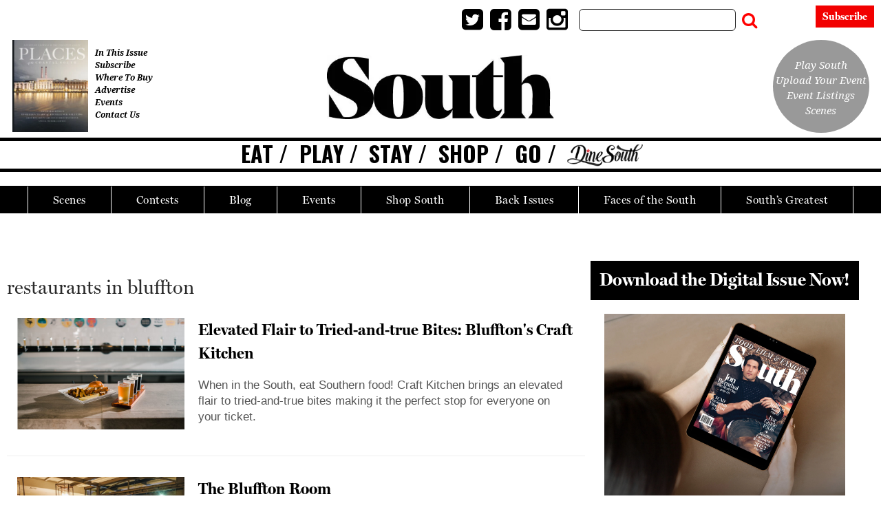

--- FILE ---
content_type: text/html; charset=UTF-8
request_url: https://www.southmag.com/tag/restaurants-in-bluffton/
body_size: 26122
content:
<!doctype html>

<!--[if lt IE 7]><html lang="en-US" class="no-js lt-ie9 lt-ie8 lt-ie7"><![endif]-->
<!--[if (IE 7)&!(IEMobile)]><html lang="en-US" class="no-js lt-ie9 lt-ie8"><![endif]-->
<!--[if (IE 8)&!(IEMobile)]><html lang="en-US" class="no-js lt-ie9"><![endif]-->
<!--[if gt IE 8]><!--> <html lang="en-US" class="no-js"><!--<![endif]-->

	<head>
		<meta charset="utf-8">

				<meta http-equiv="X-UA-Compatible" content="IE=edge">

		<title>restaurants in bluffton Archives | South Magazine</title>

				<meta name="HandheldFriendly" content="True">
		<meta name="MobileOptimized" content="320">
		<meta name="viewport" content="width=device-width, initial-scale=1"/>

				<link rel="icon" href="https://wpcdn.us-midwest-1.vip.tn-cloud.net/www.southmag.com/content/uploads/2020/10/Favicon.jpg">
		<link rel="apple-touch-icon" href="https://wpcdn.us-midwest-1.vip.tn-cloud.net/www.southmag.com/content/uploads/2020/10/South-Touch-Icon-e1602003571989.jpg">
		<!--[if IE]>
			<link rel="shortcut icon" href="https://wpcdn.us-midwest-1.vip.tn-cloud.net/www.southmag.com/content/uploads/2020/10/Favicon.jpg/favicon.ico">
		<![endif]-->

		<meta name="msapplication-TileColor" content="#f01d4f">
		<meta name="msapplication-TileImage" content="https://wpcdn.us-midwest-1.vip.tn-cloud.net/www.southmag.com/content/themes/gtxcel/library/images/win8-tile-icon.png">
		<meta name="theme-color" content="#121212">

		<link href="//maxcdn.bootstrapcdn.com/font-awesome/4.7.0/css/font-awesome.min.css" rel="stylesheet"> <!-- Font Awesome Glyphicons -->
		<link rel="pingback" href="https://www.southmag.com/xmlrpc.php">

		
	<script type="text/javascript">
		if(typeof ad_slots_refresh =='undefined'){
			var ad_slots_refresh = new Array();
		}
		if(typeof gtx_ads_conf =='undefined'){
			var gtx_ads_conf = {};
			gtx_ads_conf.targetMap = {};
			gtx_ads_conf.ads = [];
			gtx_ads_conf.lazy = [];
			gtx_ads_conf.templates = {};
		}
		if(typeof googletag =='undefined'){
			var googletag = googletag || {};
			googletag.cmd = googletag.cmd || [];
		}
		gtx_ads_conf.fulltarget = "archive tag tag-restaurants-in-bluffton tag-2053 term-category-eat term-category-eat-featured-listings term-category-eat-homepage-square wpb-js-composer js-comp-ver-6.10.0 vc_responsive ">
<!-- Google Tag Manager (noscript) -->
<noscript><iframe src="https://www.googletagmanager.com/ns.html?id=GTM-MD2TLMGJ"
height="0" width="0" style="display:none;visibility:hidden"></iframe></noscript>
<noscript><iframe src="https://www.googletagmanager.com/ns.html?id=GTM-MD2TLMGJ"
height="0" width="0" style="display:none;visibility:hidden"></iframe></noscript>
<!-- End Google Tag Manager (noscript) --><br style="display:none;";
		gtx_ads_conf.targetMap.url = "/craft-kitchen/";
		gtx_ads_conf.targetMap.post = "74245";
		gtx_ads_conf.targetMap.category = ["eat-homepage-square"];
		gtx_ads_conf.templates = {
			parallax: 'https://wpcdn.us-midwest-1.vip.tn-cloud.net/www.southmag.com/content/plugins/gtx-ad-manager/templates/parallax.js',
			reveal: 'https://wpcdn.us-midwest-1.vip.tn-cloud.net/www.southmag.com/content/plugins/gtx-ad-manager/templates/reveal.js',
            roller: 'https://wpcdn.us-midwest-1.vip.tn-cloud.net/www.southmag.com/content/plugins/gtx-ad-manager/templates/roller.js'
		};
	</script>
	<script>(function(d, s, id){
				 var js, fjs = d.getElementsByTagName(s)[0];
				 if (d.getElementById(id)) {return;}
				 js = d.createElement(s); js.id = id;
				 js.src = "//connect.facebook.net/en_US/sdk.js#xfbml=1&version=v2.6";
				 fjs.parentNode.insertBefore(js, fjs);
			   }(document, 'script', 'facebook-jssdk'));</script><meta name='robots' content='index, follow, max-image-preview:large, max-snippet:-1, max-video-preview:-1' />
<script>
		window.dataLayer = [{"townnews.product.software":"RAYOS","townnews.product.version":"1.21.1","rayos.customer.ua":"UA-46620204-36","rayos.customer.ga4":"G-C1XNW4R2C9","rayos.post.id":74245,"rayos.post.type":"post","rayos.post.title":"Elevated Flair to Tried-and-true Bites: Bluffton's Craft Kitchen","rayos.post.author_name":["Lauren Flemming"],"rayos.post.primary_category":"Eat-homepage square","rayos.post.all_categories":["Eat","Eat - Featured Listings","Eat-homepage square"],"rayos.issues.magazine_name":"South Magazine","rayos.issues.issue_name":"Dec-Jan 2020\/21","rayos.gallery.included":"No","rayos.video.included":"No","rayos.elections.widget_included":"No"}];
	</script><!-- Google Tag Manager -->
		<script>(function(w,d,s,l,i){w[l]=w[l]||[];w[l].push({'gtm.start':
		new Date().getTime(),event:'gtm.js'});var f=d.getElementsByTagName(s)[0],
		j=d.createElement(s),dl=l!='dataLayer'?'&l='+l:'';j.async=true;j.src=
		'https://www.googletagmanager.com/gtm.js?id='+i+dl;f.parentNode.insertBefore(j,f);
		})(window,document,'script','dataLayer','GTM-PDQV3N');</script>
		<!-- End Google Tag Manager -->
		
<!-- Google Tag Manager for WordPress by DuracellTomi -->
<script data-cfasync="false" type="text/javascript">//<![CDATA[
	var gtm4wp_datalayer_name = "dataLayer";
	var dataLayer = dataLayer || [];//]]>	
</script>
<!-- End Google Tag Manager for WordPress by DuracellTomi -->
	<!-- This site is optimized with the Yoast SEO plugin v21.4 - https://yoast.com/wordpress/plugins/seo/ -->
	<link rel="canonical" href="https://www.southmag.com/tag/restaurants-in-bluffton/" />
	<meta property="og:locale" content="en_US" />
	<meta property="og:type" content="article" />
	<meta property="og:title" content="restaurants in bluffton Archives | South Magazine" />
	<meta property="og:url" content="https://www.southmag.com/tag/restaurants-in-bluffton/" />
	<meta property="og:site_name" content="South Magazine" />
	<meta property="og:image" content="https://wpcdn.us-midwest-1.vip.tn-cloud.net/www.southmag.com/content/uploads/2021/06/w/p/south-mag-square.jpg" />
	<meta property="og:image:width" content="750" />
	<meta property="og:image:height" content="750" />
	<meta property="og:image:type" content="image/jpeg" />
	<meta name="twitter:card" content="summary_large_image" />
	<script type="application/ld+json" class="yoast-schema-graph">{"@context":"https://schema.org","@graph":[{"@type":"CollectionPage","@id":"https://www.southmag.com/tag/restaurants-in-bluffton/","url":"https://www.southmag.com/tag/restaurants-in-bluffton/","name":"restaurants in bluffton Archives | South Magazine","isPartOf":{"@id":"https://www.southmag.com/#website"},"primaryImageOfPage":{"@id":"https://www.southmag.com/tag/restaurants-in-bluffton/#primaryimage"},"image":{"@id":"https://www.southmag.com/tag/restaurants-in-bluffton/#primaryimage"},"thumbnailUrl":"https://wpcdn.us-midwest-1.vip.tn-cloud.net/www.southmag.com/content/uploads/2020/12/South-Proof-Edits-35-cropped-scaled.jpg","inLanguage":"en-US"},{"@type":"ImageObject","inLanguage":"en-US","@id":"https://www.southmag.com/tag/restaurants-in-bluffton/#primaryimage","url":"https://wpcdn.us-midwest-1.vip.tn-cloud.net/www.southmag.com/content/uploads/2020/12/South-Proof-Edits-35-cropped-scaled.jpg","contentUrl":"https://wpcdn.us-midwest-1.vip.tn-cloud.net/www.southmag.com/content/uploads/2020/12/South-Proof-Edits-35-cropped-scaled.jpg","width":2560,"height":1707,"caption":"South Proof Edits 35 Cropped"},{"@type":"WebSite","@id":"https://www.southmag.com/#website","url":"https://www.southmag.com/","name":"South Magazine","description":"Unleash the Raw Spirit of the South","publisher":{"@id":"https://www.southmag.com/#organization"},"potentialAction":[{"@type":"SearchAction","target":{"@type":"EntryPoint","urlTemplate":"https://www.southmag.com/?s={search_term_string}"},"query-input":"required name=search_term_string"}],"inLanguage":"en-US"},{"@type":"Organization","@id":"https://www.southmag.com/#organization","name":"South magazine","url":"https://www.southmag.com/","logo":{"@type":"ImageObject","inLanguage":"en-US","@id":"https://www.southmag.com/#/schema/logo/image/","url":"https://wpcdn.us-midwest-1.vip.tn-cloud.net/www.southmag.com/content/uploads/2020/10/SouthLogo-no-magazine-text.jpg","contentUrl":"https://wpcdn.us-midwest-1.vip.tn-cloud.net/www.southmag.com/content/uploads/2020/10/SouthLogo-no-magazine-text.jpg","width":488,"height":137,"caption":"South magazine"},"image":{"@id":"https://www.southmag.com/#/schema/logo/image/"}}]}</script>
	<!-- / Yoast SEO plugin. -->


<link rel='dns-prefetch' href='//wpcdn.us-midwest-1.vip.tn-cloud.net' />
<link rel='dns-prefetch' href='//maps.googleapis.com' />
<link rel='dns-prefetch' href='//ws.sharethis.com' />
<link rel='dns-prefetch' href='//www.google.com' />
<link rel='dns-prefetch' href='//fonts.googleapis.com' />
<link rel='dns-prefetch' href='//maxcdn.bootstrapcdn.com' />
<link rel="alternate" type="application/rss+xml" title="South Magazine &raquo; Feed" href="https://www.southmag.com/feed/" />
<link rel="alternate" type="application/rss+xml" title="South Magazine &raquo; Comments Feed" href="https://www.southmag.com/comments/feed/" />
<link rel="alternate" type="application/rss+xml" title="South Magazine &raquo; restaurants in bluffton Tag Feed" href="https://www.southmag.com/tag/restaurants-in-bluffton/feed/" />
<script type="text/javascript">
window._wpemojiSettings = {"baseUrl":"https:\/\/s.w.org\/images\/core\/emoji\/14.0.0\/72x72\/","ext":".png","svgUrl":"https:\/\/s.w.org\/images\/core\/emoji\/14.0.0\/svg\/","svgExt":".svg","source":{"concatemoji":"https:\/\/www.southmag.com\/wp-includes\/js\/wp-emoji-release.min.js"}};
/*! This file is auto-generated */
!function(e,a,t){var n,r,o,i=a.createElement("canvas"),p=i.getContext&&i.getContext("2d");function s(e,t){p.clearRect(0,0,i.width,i.height),p.fillText(e,0,0);e=i.toDataURL();return p.clearRect(0,0,i.width,i.height),p.fillText(t,0,0),e===i.toDataURL()}function c(e){var t=a.createElement("script");t.src=e,t.defer=t.type="text/javascript",a.getElementsByTagName("head")[0].appendChild(t)}for(o=Array("flag","emoji"),t.supports={everything:!0,everythingExceptFlag:!0},r=0;r<o.length;r++)t.supports[o[r]]=function(e){if(p&&p.fillText)switch(p.textBaseline="top",p.font="600 32px Arial",e){case"flag":return s("\ud83c\udff3\ufe0f\u200d\u26a7\ufe0f","\ud83c\udff3\ufe0f\u200b\u26a7\ufe0f")?!1:!s("\ud83c\uddfa\ud83c\uddf3","\ud83c\uddfa\u200b\ud83c\uddf3")&&!s("\ud83c\udff4\udb40\udc67\udb40\udc62\udb40\udc65\udb40\udc6e\udb40\udc67\udb40\udc7f","\ud83c\udff4\u200b\udb40\udc67\u200b\udb40\udc62\u200b\udb40\udc65\u200b\udb40\udc6e\u200b\udb40\udc67\u200b\udb40\udc7f");case"emoji":return!s("\ud83e\udef1\ud83c\udffb\u200d\ud83e\udef2\ud83c\udfff","\ud83e\udef1\ud83c\udffb\u200b\ud83e\udef2\ud83c\udfff")}return!1}(o[r]),t.supports.everything=t.supports.everything&&t.supports[o[r]],"flag"!==o[r]&&(t.supports.everythingExceptFlag=t.supports.everythingExceptFlag&&t.supports[o[r]]);t.supports.everythingExceptFlag=t.supports.everythingExceptFlag&&!t.supports.flag,t.DOMReady=!1,t.readyCallback=function(){t.DOMReady=!0},t.supports.everything||(n=function(){t.readyCallback()},a.addEventListener?(a.addEventListener("DOMContentLoaded",n,!1),e.addEventListener("load",n,!1)):(e.attachEvent("onload",n),a.attachEvent("onreadystatechange",function(){"complete"===a.readyState&&t.readyCallback()})),(e=t.source||{}).concatemoji?c(e.concatemoji):e.wpemoji&&e.twemoji&&(c(e.twemoji),c(e.wpemoji)))}(window,document,window._wpemojiSettings);
</script>
<style type="text/css">
img.wp-smiley,
img.emoji {
	display: inline !important;
	border: none !important;
	box-shadow: none !important;
	height: 1em !important;
	width: 1em !important;
	margin: 0 0.07em !important;
	vertical-align: -0.1em !important;
	background: none !important;
	padding: 0 !important;
}
</style>
	<link rel='stylesheet' id='bootstrap-css-css' href='https://wpcdn.us-midwest-1.vip.tn-cloud.net/www.southmag.com/content/themes/gtxcel/library/css/bootstrap/bootstrap.css' type='text/css' media='all' />
<link rel='stylesheet' id='bones-stylesheet-css' href='https://wpcdn.us-midwest-1.vip.tn-cloud.net/www.southmag.com/content/themes/gtxcel/library/css/style.css?ver=1760533827' type='text/css' media='all' />
<!--[if lt IE 9]>
<link rel='stylesheet' id='bones-ie-only-css' href='https://wpcdn.us-midwest-1.vip.tn-cloud.net/www.southmag.com/content/themes/gtxcel/library/css/ie.css' type='text/css' media='all' />
<![endif]-->
<link rel='stylesheet' id='list-grid-css' href='https://wpcdn.us-midwest-1.vip.tn-cloud.net/www.southmag.com/content/themes/gtxcel/library/css/grid.css?ver=1.11.0' type='text/css' media='all' />
<link rel='stylesheet' id='wp-block-library-css' href='https://www.southmag.com/wp-includes/css/dist/block-library/style.min.css' type='text/css' media='all' />
<link rel='stylesheet' id='classic-theme-styles-css' href='https://www.southmag.com/wp-includes/css/classic-themes.min.css' type='text/css' media='all' />
<style id='global-styles-inline-css' type='text/css'>
body{--wp--preset--color--black: #000000;--wp--preset--color--cyan-bluish-gray: #abb8c3;--wp--preset--color--white: #ffffff;--wp--preset--color--pale-pink: #f78da7;--wp--preset--color--vivid-red: #cf2e2e;--wp--preset--color--luminous-vivid-orange: #ff6900;--wp--preset--color--luminous-vivid-amber: #fcb900;--wp--preset--color--light-green-cyan: #7bdcb5;--wp--preset--color--vivid-green-cyan: #00d084;--wp--preset--color--pale-cyan-blue: #8ed1fc;--wp--preset--color--vivid-cyan-blue: #0693e3;--wp--preset--color--vivid-purple: #9b51e0;--wp--preset--gradient--vivid-cyan-blue-to-vivid-purple: linear-gradient(135deg,rgba(6,147,227,1) 0%,rgb(155,81,224) 100%);--wp--preset--gradient--light-green-cyan-to-vivid-green-cyan: linear-gradient(135deg,rgb(122,220,180) 0%,rgb(0,208,130) 100%);--wp--preset--gradient--luminous-vivid-amber-to-luminous-vivid-orange: linear-gradient(135deg,rgba(252,185,0,1) 0%,rgba(255,105,0,1) 100%);--wp--preset--gradient--luminous-vivid-orange-to-vivid-red: linear-gradient(135deg,rgba(255,105,0,1) 0%,rgb(207,46,46) 100%);--wp--preset--gradient--very-light-gray-to-cyan-bluish-gray: linear-gradient(135deg,rgb(238,238,238) 0%,rgb(169,184,195) 100%);--wp--preset--gradient--cool-to-warm-spectrum: linear-gradient(135deg,rgb(74,234,220) 0%,rgb(151,120,209) 20%,rgb(207,42,186) 40%,rgb(238,44,130) 60%,rgb(251,105,98) 80%,rgb(254,248,76) 100%);--wp--preset--gradient--blush-light-purple: linear-gradient(135deg,rgb(255,206,236) 0%,rgb(152,150,240) 100%);--wp--preset--gradient--blush-bordeaux: linear-gradient(135deg,rgb(254,205,165) 0%,rgb(254,45,45) 50%,rgb(107,0,62) 100%);--wp--preset--gradient--luminous-dusk: linear-gradient(135deg,rgb(255,203,112) 0%,rgb(199,81,192) 50%,rgb(65,88,208) 100%);--wp--preset--gradient--pale-ocean: linear-gradient(135deg,rgb(255,245,203) 0%,rgb(182,227,212) 50%,rgb(51,167,181) 100%);--wp--preset--gradient--electric-grass: linear-gradient(135deg,rgb(202,248,128) 0%,rgb(113,206,126) 100%);--wp--preset--gradient--midnight: linear-gradient(135deg,rgb(2,3,129) 0%,rgb(40,116,252) 100%);--wp--preset--duotone--dark-grayscale: url('#wp-duotone-dark-grayscale');--wp--preset--duotone--grayscale: url('#wp-duotone-grayscale');--wp--preset--duotone--purple-yellow: url('#wp-duotone-purple-yellow');--wp--preset--duotone--blue-red: url('#wp-duotone-blue-red');--wp--preset--duotone--midnight: url('#wp-duotone-midnight');--wp--preset--duotone--magenta-yellow: url('#wp-duotone-magenta-yellow');--wp--preset--duotone--purple-green: url('#wp-duotone-purple-green');--wp--preset--duotone--blue-orange: url('#wp-duotone-blue-orange');--wp--preset--font-size--small: 13px;--wp--preset--font-size--medium: 20px;--wp--preset--font-size--large: 36px;--wp--preset--font-size--x-large: 42px;--wp--preset--spacing--20: 0.44rem;--wp--preset--spacing--30: 0.67rem;--wp--preset--spacing--40: 1rem;--wp--preset--spacing--50: 1.5rem;--wp--preset--spacing--60: 2.25rem;--wp--preset--spacing--70: 3.38rem;--wp--preset--spacing--80: 5.06rem;--wp--preset--shadow--natural: 6px 6px 9px rgba(0, 0, 0, 0.2);--wp--preset--shadow--deep: 12px 12px 50px rgba(0, 0, 0, 0.4);--wp--preset--shadow--sharp: 6px 6px 0px rgba(0, 0, 0, 0.2);--wp--preset--shadow--outlined: 6px 6px 0px -3px rgba(255, 255, 255, 1), 6px 6px rgba(0, 0, 0, 1);--wp--preset--shadow--crisp: 6px 6px 0px rgba(0, 0, 0, 1);}:where(.is-layout-flex){gap: 0.5em;}body .is-layout-flow > .alignleft{float: left;margin-inline-start: 0;margin-inline-end: 2em;}body .is-layout-flow > .alignright{float: right;margin-inline-start: 2em;margin-inline-end: 0;}body .is-layout-flow > .aligncenter{margin-left: auto !important;margin-right: auto !important;}body .is-layout-constrained > .alignleft{float: left;margin-inline-start: 0;margin-inline-end: 2em;}body .is-layout-constrained > .alignright{float: right;margin-inline-start: 2em;margin-inline-end: 0;}body .is-layout-constrained > .aligncenter{margin-left: auto !important;margin-right: auto !important;}body .is-layout-constrained > :where(:not(.alignleft):not(.alignright):not(.alignfull)){max-width: var(--wp--style--global--content-size);margin-left: auto !important;margin-right: auto !important;}body .is-layout-constrained > .alignwide{max-width: var(--wp--style--global--wide-size);}body .is-layout-flex{display: flex;}body .is-layout-flex{flex-wrap: wrap;align-items: center;}body .is-layout-flex > *{margin: 0;}:where(.wp-block-columns.is-layout-flex){gap: 2em;}.has-black-color{color: var(--wp--preset--color--black) !important;}.has-cyan-bluish-gray-color{color: var(--wp--preset--color--cyan-bluish-gray) !important;}.has-white-color{color: var(--wp--preset--color--white) !important;}.has-pale-pink-color{color: var(--wp--preset--color--pale-pink) !important;}.has-vivid-red-color{color: var(--wp--preset--color--vivid-red) !important;}.has-luminous-vivid-orange-color{color: var(--wp--preset--color--luminous-vivid-orange) !important;}.has-luminous-vivid-amber-color{color: var(--wp--preset--color--luminous-vivid-amber) !important;}.has-light-green-cyan-color{color: var(--wp--preset--color--light-green-cyan) !important;}.has-vivid-green-cyan-color{color: var(--wp--preset--color--vivid-green-cyan) !important;}.has-pale-cyan-blue-color{color: var(--wp--preset--color--pale-cyan-blue) !important;}.has-vivid-cyan-blue-color{color: var(--wp--preset--color--vivid-cyan-blue) !important;}.has-vivid-purple-color{color: var(--wp--preset--color--vivid-purple) !important;}.has-black-background-color{background-color: var(--wp--preset--color--black) !important;}.has-cyan-bluish-gray-background-color{background-color: var(--wp--preset--color--cyan-bluish-gray) !important;}.has-white-background-color{background-color: var(--wp--preset--color--white) !important;}.has-pale-pink-background-color{background-color: var(--wp--preset--color--pale-pink) !important;}.has-vivid-red-background-color{background-color: var(--wp--preset--color--vivid-red) !important;}.has-luminous-vivid-orange-background-color{background-color: var(--wp--preset--color--luminous-vivid-orange) !important;}.has-luminous-vivid-amber-background-color{background-color: var(--wp--preset--color--luminous-vivid-amber) !important;}.has-light-green-cyan-background-color{background-color: var(--wp--preset--color--light-green-cyan) !important;}.has-vivid-green-cyan-background-color{background-color: var(--wp--preset--color--vivid-green-cyan) !important;}.has-pale-cyan-blue-background-color{background-color: var(--wp--preset--color--pale-cyan-blue) !important;}.has-vivid-cyan-blue-background-color{background-color: var(--wp--preset--color--vivid-cyan-blue) !important;}.has-vivid-purple-background-color{background-color: var(--wp--preset--color--vivid-purple) !important;}.has-black-border-color{border-color: var(--wp--preset--color--black) !important;}.has-cyan-bluish-gray-border-color{border-color: var(--wp--preset--color--cyan-bluish-gray) !important;}.has-white-border-color{border-color: var(--wp--preset--color--white) !important;}.has-pale-pink-border-color{border-color: var(--wp--preset--color--pale-pink) !important;}.has-vivid-red-border-color{border-color: var(--wp--preset--color--vivid-red) !important;}.has-luminous-vivid-orange-border-color{border-color: var(--wp--preset--color--luminous-vivid-orange) !important;}.has-luminous-vivid-amber-border-color{border-color: var(--wp--preset--color--luminous-vivid-amber) !important;}.has-light-green-cyan-border-color{border-color: var(--wp--preset--color--light-green-cyan) !important;}.has-vivid-green-cyan-border-color{border-color: var(--wp--preset--color--vivid-green-cyan) !important;}.has-pale-cyan-blue-border-color{border-color: var(--wp--preset--color--pale-cyan-blue) !important;}.has-vivid-cyan-blue-border-color{border-color: var(--wp--preset--color--vivid-cyan-blue) !important;}.has-vivid-purple-border-color{border-color: var(--wp--preset--color--vivid-purple) !important;}.has-vivid-cyan-blue-to-vivid-purple-gradient-background{background: var(--wp--preset--gradient--vivid-cyan-blue-to-vivid-purple) !important;}.has-light-green-cyan-to-vivid-green-cyan-gradient-background{background: var(--wp--preset--gradient--light-green-cyan-to-vivid-green-cyan) !important;}.has-luminous-vivid-amber-to-luminous-vivid-orange-gradient-background{background: var(--wp--preset--gradient--luminous-vivid-amber-to-luminous-vivid-orange) !important;}.has-luminous-vivid-orange-to-vivid-red-gradient-background{background: var(--wp--preset--gradient--luminous-vivid-orange-to-vivid-red) !important;}.has-very-light-gray-to-cyan-bluish-gray-gradient-background{background: var(--wp--preset--gradient--very-light-gray-to-cyan-bluish-gray) !important;}.has-cool-to-warm-spectrum-gradient-background{background: var(--wp--preset--gradient--cool-to-warm-spectrum) !important;}.has-blush-light-purple-gradient-background{background: var(--wp--preset--gradient--blush-light-purple) !important;}.has-blush-bordeaux-gradient-background{background: var(--wp--preset--gradient--blush-bordeaux) !important;}.has-luminous-dusk-gradient-background{background: var(--wp--preset--gradient--luminous-dusk) !important;}.has-pale-ocean-gradient-background{background: var(--wp--preset--gradient--pale-ocean) !important;}.has-electric-grass-gradient-background{background: var(--wp--preset--gradient--electric-grass) !important;}.has-midnight-gradient-background{background: var(--wp--preset--gradient--midnight) !important;}.has-small-font-size{font-size: var(--wp--preset--font-size--small) !important;}.has-medium-font-size{font-size: var(--wp--preset--font-size--medium) !important;}.has-large-font-size{font-size: var(--wp--preset--font-size--large) !important;}.has-x-large-font-size{font-size: var(--wp--preset--font-size--x-large) !important;}
.wp-block-navigation a:where(:not(.wp-element-button)){color: inherit;}
:where(.wp-block-columns.is-layout-flex){gap: 2em;}
.wp-block-pullquote{font-size: 1.5em;line-height: 1.6;}
</style>
<link rel='stylesheet' id='gt-posts-slider-style-css' href='https://wpcdn.us-midwest-1.vip.tn-cloud.net/www.southmag.com/content/mu-plugins/gtxcel-plugin/vc_posts_slider/posts-slider.css?ver=1570550597' type='text/css' media='all' />
<link rel='stylesheet' id='flexslider-css' href='https://wpcdn.us-midwest-1.vip.tn-cloud.net/www.southmag.com/content/mu-plugins/js_composer/assets/lib/flexslider/flexslider.min.css?ver=6.10.0' type='text/css' media='all' />
<link rel='stylesheet' id='gt-flexslider-style-css' href='https://wpcdn.us-midwest-1.vip.tn-cloud.net/www.southmag.com/content/mu-plugins/gtxcel-plugin/vc_gallery/gt-flexslider.css?ver=1648237149' type='text/css' media='all' />
<link rel='stylesheet' id='prettyphoto-css' href='https://wpcdn.us-midwest-1.vip.tn-cloud.net/www.southmag.com/content/mu-plugins/js_composer/assets/lib/prettyphoto/css/prettyPhoto.min.css?ver=6.10.0' type='text/css' media='all' />
<link rel='stylesheet' id='rayos_alm_list_templates_style-css' href='https://wpcdn.us-midwest-1.vip.tn-cloud.net/www.southmag.com/content/mu-plugins/gtxcel-plugin/functionalities//css/rayos_alm_list_templates.css?ver=1667523778' type='text/css' media='all' />
<link rel='stylesheet' id='googlefonts-css' href='https://fonts.googleapis.com/css?family=Roboto+Slab:100,200,300,400,500,600,700,800,900|Oswald:200,300,400,500,600,700|Open+Sans:300,300italic,400,400italic,600,600italic,700,700italic,800,800italic|Cormorant:300,300italic,400,400italic,500,500italic,600,600italic,700,700italic|Baskervville:400,400italic|Noto+Serif:400,400italic,700,700italic&subset=latin' type='text/css' media='all' />
<link rel='stylesheet' id='geobase-style-css' href='https://wpcdn.us-midwest-1.vip.tn-cloud.net/www.southmag.com/content/plugins/geobase/geobase.css?ver=1679517292' type='text/css' media='all' />
<style id='geobase-style-inline-css' type='text/css'>

	article.geobase-post .geobase-content-wrapper {
		width: 68%;
		float: right;
	}
	article.geobase-post .thumb-wrap {
		width: 30%;
		float: Left;
		margin-right: 2%;	}
	
</style>
<link rel='stylesheet' id='geobase-prettyphoto-style-css' href='https://wpcdn.us-midwest-1.vip.tn-cloud.net/www.southmag.com/content/plugins/geobase/prettyphoto/css/prettyPhoto.css' type='text/css' media='all' />
<link rel='stylesheet' id='geobasemap-style-css' href='https://wpcdn.us-midwest-1.vip.tn-cloud.net/www.southmag.com/content/plugins/geobase/vc_geobasemap/vc_geobasemap.css?ver=1570550597' type='text/css' media='all' />
<link rel='stylesheet' id='directory-select2-css' href='https://wpcdn.us-midwest-1.vip.tn-cloud.net/www.southmag.com/content/plugins/geobase/vc_directory_filter/assets/select2/css/select2.css?ver=3.5.2' type='text/css' media='all' />
<link rel='stylesheet' id='custom-template-style-css' href='https://wpcdn.us-midwest-1.vip.tn-cloud.net/www.southmag.com/content/plugins/gt-custom-templates/custom-templates.css' type='text/css' media='all' />
<link rel='stylesheet' id='ad-manager-style-css' href='https://wpcdn.us-midwest-1.vip.tn-cloud.net/www.southmag.com/content/plugins/gtx-ad-manager/ad-manager.css?ver=1728932431' type='text/css' media='all' />
<link rel='stylesheet' id='bylines-style-css' href='https://wpcdn.us-midwest-1.vip.tn-cloud.net/www.southmag.com/content/plugins/gtx-author-bios/css/bylines.css?ver=1570550597' type='text/css' media='all' />
<link rel='stylesheet' id='gtxcelfimagescss-css' href='https://wpcdn.us-midwest-1.vip.tn-cloud.net/www.southmag.com/content/plugins/gtx-fimages/css/all.css?ver=1570550597' type='text/css' media='all' />
<link rel='stylesheet' id='lightbox-style-css' href='https://wpcdn.us-midwest-1.vip.tn-cloud.net/www.southmag.com/content/plugins/gtx-gallery/css/gtx-lightbox.css?ver=2018.3.20' type='text/css' media='all' />
<link rel='stylesheet' id='gtx-issues-style-css' href='https://wpcdn.us-midwest-1.vip.tn-cloud.net/www.southmag.com/content/plugins/gtx-issue-management/assets/gtx-issues.css?ver=2019.02.28' type='text/css' media='all' />
<link rel='stylesheet' id='gtx-oembed-style-css' href='https://wpcdn.us-midwest-1.vip.tn-cloud.net/www.southmag.com/content/plugins/gtx-oembed-extension/gtx-oembed.css?ver=1570550597' type='text/css' media='all' />
<link rel='stylesheet' id='simple-share-buttons-adder-indie-css' href='//fonts.googleapis.com/css?family=Indie+Flower' type='text/css' media='all' />
<link rel='stylesheet' id='simple-share-buttons-adder-font-awesome-css' href='//maxcdn.bootstrapcdn.com/font-awesome/4.3.0/css/font-awesome.min.css' type='text/css' media='all' />
<link rel='stylesheet' id='author-bios-style-css' href='https://wpcdn.us-midwest-1.vip.tn-cloud.net/www.southmag.com/content/plugins/gtx-author-bios/css/author-bios.css' type='text/css' media='all' />
<link rel='stylesheet' id='parent-style-css' href='https://wpcdn.us-midwest-1.vip.tn-cloud.net/www.southmag.com/content/themes/gtxcel/style.css?ver=1664375579' type='text/css' media='all' />
<link rel='stylesheet' id='child-style-css' href='https://wpcdn.us-midwest-1.vip.tn-cloud.net/www.southmag.com/content/themes/publisher-master/style.css' type='text/css' media='all' />
<link rel='stylesheet' id='gtx-publisher-master-css' href='https://www.southmag.com/style/28f2f9eb1914568b944b5e09d951424d/publisher-master/' type='text/css' media='all' />
<link rel='stylesheet' id='gtx-custom_css_post-css' href='https://www.southmag.com/style/4b0e9774c2cfd216d1f0bd6953ffd340/custom_css_post/' type='text/css' media='all' />
<link rel='stylesheet' id='acf-repeater-style-css' href='https://wpcdn.us-midwest-1.vip.tn-cloud.net/www.southmag.com/content/themes/gtxcel/includes/acf_repeater_shortcode/acf_repeater_shortcode.css' type='text/css' media='all' />
<link rel='stylesheet' id='rayos-ssba-twitter-x-logo-css' href='https://wpcdn.us-midwest-1.vip.tn-cloud.net/www.southmag.com/content/themes/gtxcel/includes/ssba-twitter-update/x-logo-styles.css?ver=1702673046' type='text/css' media='all' />
<link rel='stylesheet' id='dashicons-css' href='https://www.southmag.com/wp-includes/css/dashicons.min.css' type='text/css' media='all' />
<link rel='stylesheet' id='acf-global-css' href='https://wpcdn.us-midwest-1.vip.tn-cloud.net/www.southmag.com/content/mu-plugins/advanced-custom-fields-pro/assets/build/css/acf-global.css?ver=6.0.3' type='text/css' media='all' />
<link rel='stylesheet' id='acf-input-css' href='https://wpcdn.us-midwest-1.vip.tn-cloud.net/www.southmag.com/content/mu-plugins/advanced-custom-fields-pro/assets/build/css/acf-input.css?ver=6.0.3' type='text/css' media='all' />
<link rel='stylesheet' id='acf-pro-input-css' href='https://wpcdn.us-midwest-1.vip.tn-cloud.net/www.southmag.com/content/mu-plugins/advanced-custom-fields-pro/assets/build/css/pro/acf-pro-input.css?ver=6.0.3' type='text/css' media='all' />
<link rel='stylesheet' id='acf-datepicker-css' href='https://wpcdn.us-midwest-1.vip.tn-cloud.net/www.southmag.com/content/mu-plugins/advanced-custom-fields-pro/assets/inc/datepicker/jquery-ui.min.css?ver=1.11.4' type='text/css' media='all' />
<link rel='stylesheet' id='acf-timepicker-css' href='https://wpcdn.us-midwest-1.vip.tn-cloud.net/www.southmag.com/content/mu-plugins/advanced-custom-fields-pro/assets/inc/timepicker/jquery-ui-timepicker-addon.min.css?ver=1.6.1' type='text/css' media='all' />
<link rel='stylesheet' id='wp-color-picker-css' href='https://www.southmag.com/wp-admin/css/color-picker.min.css' type='text/css' media='all' />
<link rel='stylesheet' id='dgwt-jg-style-css' href='https://wpcdn.us-midwest-1.vip.tn-cloud.net/www.southmag.com/content/plugins/gtx-gallery/justified-gallery/assets/css/style.min.css?ver=1.2.2' type='text/css' media='all' />
<link rel='stylesheet' id='dgwt-jg-photoswipe-css' href='https://wpcdn.us-midwest-1.vip.tn-cloud.net/www.southmag.com/content/plugins/gtx-gallery/justified-gallery/includes/Lightbox/Photoswipe/assets/photoswipe.css?ver=1.2.2' type='text/css' media='all' />
<link rel='stylesheet' id='dgwt-jg-photoswipe-skin-css' href='https://wpcdn.us-midwest-1.vip.tn-cloud.net/www.southmag.com/content/plugins/gtx-gallery/justified-gallery/includes/Lightbox/Photoswipe/assets/default-skin/default-skin.css?ver=1.2.2' type='text/css' media='all' />
<script type='text/javascript' src='https://www.southmag.com/wp-includes/js/jquery/jquery.min.js?ver=3.6.4' id='jquery-core-js'></script>
<script type='text/javascript' src='https://www.southmag.com/wp-includes/js/jquery/jquery-migrate.min.js?ver=3.4.0' id='jquery-migrate-js'></script>
<script type='text/javascript' src='https://wpcdn.us-midwest-1.vip.tn-cloud.net/www.southmag.com/content/themes/gtxcel/library/js/libs/modernizr.custom.min.js?ver=2.5.3' id='bones-modernizr-js'></script>
<script type='text/javascript' src='https://wpcdn.us-midwest-1.vip.tn-cloud.net/www.southmag.com/content/themes/gtxcel/library/js/gtxcel.js?ver=0.1' id='gtxcel-global-js'></script>
<script type='text/javascript' src='https://wpcdn.us-midwest-1.vip.tn-cloud.net/www.southmag.com/content/themes/gtxcel/library/js/mobile-nav.js?ver=0.1' id='mobile-nav-js'></script>
<script type='text/javascript' src='https://wpcdn.us-midwest-1.vip.tn-cloud.net/www.southmag.com/content/plugins/geobase/prettyphoto/js/jquery.prettyPhoto.js' id='geobase-prettyphoto-script-js'></script>
<script type='text/javascript' src='https://wpcdn.us-midwest-1.vip.tn-cloud.net/www.southmag.com/content/plugins/geobase/vc_directory_filter/assets/select2/js/select2.min.js?ver=3.5.2' id='directory-select2-js'></script>
<script type='text/javascript' id='directory-filter-js-extra'>
/* <![CDATA[ */
var ajaxurl = "https:\/\/www.southmag.com\/wp-admin\/admin-ajax.php";
/* ]]> */
</script>
<script type='text/javascript' src='https://wpcdn.us-midwest-1.vip.tn-cloud.net/www.southmag.com/content/plugins/geobase/vc_directory_filter/directory-filter.js?ver=1599147537' id='directory-filter-js'></script>
<script type='text/javascript' id='ad-manager-script-js-extra'>
/* <![CDATA[ */
var gtx_ad_man = {"ajaxurl":"https:\/\/www.southmag.com\/wp-admin\/admin-ajax.php","lazy_loading_ads":"","dfp_base_path":"\/2551332\/southmag\/","dfp_path":"\/2551332\/southmag\/restaurants-in-bluffton","show_lightbox_ads":null,"lightbox_ad_width":null,"lightbox_ad_height":null,"a9_enabled":"","aps_pubid":null};
/* ]]> */
</script>
<script type='text/javascript' src='https://wpcdn.us-midwest-1.vip.tn-cloud.net/www.southmag.com/content/plugins/gtx-ad-manager/ad-manager.js?ver=1728933956' id='ad-manager-script-js'></script>
<script type='text/javascript' id='lightbox-script-js-extra'>
/* <![CDATA[ */
var lightboxSettings = {"show_ads":"1","ad_details":[{"min_width":"768","max_width":"","dfp_ad_sizes":[{"dfp_ad_width":"728","dfp_ad_height":"90"}]},{"min_width":"","max_width":"767","dfp_ad_sizes":[{"dfp_ad_width":"320","dfp_ad_height":"50"},{"dfp_ad_width":"300","dfp_ad_height":"50"}]}],"dfp_path":"\/2551332\/southmag\/restaurants-in-bluffton","slot_name":"lightbox_ad","post_title":"Elevated Flair to Tried-and-true Bites: Bluffton's Craft Kitchen","post_type":"post","post_id":"74245","post_cats":"Eat, Eat - Featured Listings, Eat-homepage square","author":"Art Director"};
/* ]]> */
</script>
<script type='text/javascript' src='https://wpcdn.us-midwest-1.vip.tn-cloud.net/www.southmag.com/content/plugins/gtx-gallery/js/gtx-lightbox.js?ver=2018.3.20' id='lightbox-script-js'></script>
<script id='st_insights_js' type='text/javascript' src='https://ws.sharethis.com/button/st_insights.js?publisher=4d48b7c5-0ae3-43d4-bfbe-3ff8c17a8ae6&#038;product=simpleshare' id='ssba-sharethis-js'></script>
<script type='text/javascript' src='https://wpcdn.us-midwest-1.vip.tn-cloud.net/www.southmag.com/content/plugins/duracelltomi-google-tag-manager/js/gtm4wp-form-move-tracker.js?ver=1.8.1' id='gtm4wp-form-move-tracker-js'></script>
<script type='text/javascript' src='https://wpcdn.us-midwest-1.vip.tn-cloud.net/www.southmag.com/content/themes/gtxcel/includes/acf_repeater_shortcode/acf_repeater_shortcode.js' id='acf-repeater-script-js'></script>
<script type='text/javascript' src='https://www.southmag.com/wp-includes/js/jquery/ui/core.min.js?ver=1.13.2' id='jquery-ui-core-js'></script>
<script type='text/javascript' src='https://www.southmag.com/wp-includes/js/jquery/ui/mouse.min.js?ver=1.13.2' id='jquery-ui-mouse-js'></script>
<script type='text/javascript' src='https://www.southmag.com/wp-includes/js/jquery/ui/sortable.min.js?ver=1.13.2' id='jquery-ui-sortable-js'></script>
<script type='text/javascript' src='https://www.southmag.com/wp-includes/js/jquery/ui/resizable.min.js?ver=1.13.2' id='jquery-ui-resizable-js'></script>
<script type='text/javascript' src='https://wpcdn.us-midwest-1.vip.tn-cloud.net/www.southmag.com/content/mu-plugins/advanced-custom-fields-pro/assets/build/js/acf.min.js?ver=6.0.3' id='acf-js'></script>
<script type='text/javascript' src='https://wpcdn.us-midwest-1.vip.tn-cloud.net/www.southmag.com/content/mu-plugins/advanced-custom-fields-pro/assets/build/js/acf-input.min.js?ver=6.0.3' id='acf-input-js'></script>
<script type='text/javascript' src='https://wpcdn.us-midwest-1.vip.tn-cloud.net/www.southmag.com/content/mu-plugins/advanced-custom-fields-pro/assets/build/js/pro/acf-pro-input.min.js?ver=6.0.3' id='acf-pro-input-js'></script>
<script type='text/javascript' src='https://www.southmag.com/wp-includes/js/jquery/ui/datepicker.min.js?ver=1.13.2' id='jquery-ui-datepicker-js'></script>
<script type='text/javascript' id='jquery-ui-datepicker-js-after'>
jQuery(function(jQuery){jQuery.datepicker.setDefaults({"closeText":"Close","currentText":"Today","monthNames":["January","February","March","April","May","June","July","August","September","October","November","December"],"monthNamesShort":["Jan","Feb","Mar","Apr","May","Jun","Jul","Aug","Sep","Oct","Nov","Dec"],"nextText":"Next","prevText":"Previous","dayNames":["Sunday","Monday","Tuesday","Wednesday","Thursday","Friday","Saturday"],"dayNamesShort":["Sun","Mon","Tue","Wed","Thu","Fri","Sat"],"dayNamesMin":["S","M","T","W","T","F","S"],"dateFormat":"MM d, yy","firstDay":1,"isRTL":false});});
</script>
<script type='text/javascript' src='https://wpcdn.us-midwest-1.vip.tn-cloud.net/www.southmag.com/content/mu-plugins/advanced-custom-fields-pro/assets/inc/timepicker/jquery-ui-timepicker-addon.min.js?ver=1.6.1' id='acf-timepicker-js'></script>
<script type='text/javascript' src='https://www.southmag.com/wp-includes/js/jquery/ui/draggable.min.js?ver=1.13.2' id='jquery-ui-draggable-js'></script>
<script type='text/javascript' src='https://www.southmag.com/wp-includes/js/jquery/ui/slider.min.js?ver=1.13.2' id='jquery-ui-slider-js'></script>
<script type='text/javascript' src='https://www.southmag.com/wp-includes/js/jquery/jquery.ui.touch-punch.js?ver=0.2.2' id='jquery-touch-punch-js'></script>
<script type='text/javascript' src='https://www.southmag.com/wp-admin/js/iris.min.js?ver=1.0.7' id='iris-js'></script>
<script type='text/javascript' src='https://www.southmag.com/wp-includes/js/dist/vendor/wp-polyfill-inert.min.js?ver=3.1.2' id='wp-polyfill-inert-js'></script>
<script type='text/javascript' src='https://www.southmag.com/wp-includes/js/dist/vendor/regenerator-runtime.min.js?ver=0.13.11' id='regenerator-runtime-js'></script>
<script type='text/javascript' src='https://www.southmag.com/wp-includes/js/dist/vendor/wp-polyfill.min.js?ver=3.15.0' id='wp-polyfill-js'></script>
<script type='text/javascript' src='https://www.southmag.com/wp-includes/js/dist/hooks.min.js?ver=4169d3cf8e8d95a3d6d5' id='wp-hooks-js'></script>
<script type='text/javascript' src='https://www.southmag.com/wp-includes/js/dist/i18n.min.js?ver=9e794f35a71bb98672ae' id='wp-i18n-js'></script>
<script type='text/javascript' id='wp-i18n-js-after'>
wp.i18n.setLocaleData( { 'text direction\u0004ltr': [ 'ltr' ] } );
</script>
<script type='text/javascript' src='https://www.southmag.com/wp-admin/js/color-picker.min.js' id='wp-color-picker-js'></script>
<script type='text/javascript' src='https://wpcdn.us-midwest-1.vip.tn-cloud.net/www.southmag.com/content/mu-plugins/advanced-custom-fields-pro/assets/inc/color-picker-alpha/wp-color-picker-alpha.js?ver=3.0.0' id='acf-color-picker-alpha-js'></script>
<script type='text/javascript' src='https://wpcdn.us-midwest-1.vip.tn-cloud.net/www.southmag.com/content/mu-plugins/acf-recaptcha/js/input.js' id='acf-input-recaptcha-js'></script>
<script type='text/javascript' src='https://www.google.com/recaptcha/api.js' id='recaptcha-api-js'></script>
<link rel="https://api.w.org/" href="https://www.southmag.com/wp-json/" /><link rel="alternate" type="application/json" href="https://www.southmag.com/wp-json/wp/v2/tags/2053" /><style type='text/css' media='screen'>
	body{ font-family:"Roboto Slab", arial, sans-serif;}
	h1{ font-family:"Roboto Slab", arial, sans-serif;}
	h2{ font-family:"Roboto Slab", arial, sans-serif;}
	h3{ font-family:"Roboto Slab", arial, sans-serif;}
	h4{ font-family:"Roboto Slab", arial, sans-serif;}
	h5{ font-family:"Roboto Slab", arial, sans-serif;}
	h6{ font-family:"Roboto Slab", arial, sans-serif;}
	blockquote{ font-family:"Roboto Slab", arial, sans-serif;}
	p{ font-family:"Roboto Slab", arial, sans-serif;}
	li{ font-family:"Roboto Slab", arial, sans-serif;}
	body{ font-family:"Oswald", arial, sans-serif;}
	h1{ font-family:"Oswald", arial, sans-serif;}
	h2{ font-family:"Oswald", arial, sans-serif;}
	h3{ font-family:"Oswald", arial, sans-serif;}
	h4{ font-family:"Oswald", arial, sans-serif;}
	h5{ font-family:"Oswald", arial, sans-serif;}
	h6{ font-family:"Oswald", arial, sans-serif;}
	blockquote{ font-family:"Oswald", arial, sans-serif;}
	p{ font-family:"Oswald", arial, sans-serif;}
	li{ font-family:"Oswald", arial, sans-serif;}
	body{ font-family:"Open Sans", arial, sans-serif;}
	h1{ font-family:"Open Sans", arial, sans-serif;}
	h2{ font-family:"Open Sans", arial, sans-serif;}
	h3{ font-family:"Open Sans", arial, sans-serif;}
	h4{ font-family:"Open Sans", arial, sans-serif;}
	h5{ font-family:"Open Sans", arial, sans-serif;}
	h6{ font-family:"Open Sans", arial, sans-serif;}
	blockquote{ font-family:"Open Sans", arial, sans-serif;}
	p{ font-family:"Open Sans", arial, sans-serif;}
	li{ font-family:"Open Sans", arial, sans-serif;}
	body{ font-family:"Cormorant", arial, sans-serif;}
	h1{ font-family:"Cormorant", arial, sans-serif;}
	h2{ font-family:"Cormorant", arial, sans-serif;}
	h3{ font-family:"Cormorant", arial, sans-serif;}
	h4{ font-family:"Cormorant", arial, sans-serif;}
	h5{ font-family:"Cormorant", arial, sans-serif;}
	h6{ font-family:"Cormorant", arial, sans-serif;}
	blockquote{ font-family:"Cormorant", arial, sans-serif;}
	p{ font-family:"Cormorant", arial, sans-serif;}
	li{ font-family:"Cormorant", arial, sans-serif;}
	body{ font-family:"Baskervville", arial, sans-serif;}
	h1{ font-family:"Baskervville", arial, sans-serif;}
	h2{ font-family:"Baskervville", arial, sans-serif;}
	h3{ font-family:"Baskervville", arial, sans-serif;}
	h4{ font-family:"Baskervville", arial, sans-serif;}
	h5{ font-family:"Baskervville", arial, sans-serif;}
	h6{ font-family:"Baskervville", arial, sans-serif;}
	blockquote{ font-family:"Baskervville", arial, sans-serif;}
	p{ font-family:"Baskervville", arial, sans-serif;}
	li{ font-family:"Baskervville", arial, sans-serif;}
	body{ font-family:"Noto Serif", arial, sans-serif;}
	h1{ font-family:"Noto Serif", arial, sans-serif;}
	h2{ font-family:"Noto Serif", arial, sans-serif;}
	h3{ font-family:"Noto Serif", arial, sans-serif;}
	h4{ font-family:"Noto Serif", arial, sans-serif;}
	h5{ font-family:"Noto Serif", arial, sans-serif;}
	h6{ font-family:"Noto Serif", arial, sans-serif;}
	blockquote{ font-family:"Noto Serif", arial, sans-serif;}
	p{ font-family:"Noto Serif", arial, sans-serif;}
	li{ font-family:"Noto Serif", arial, sans-serif;}
</style>
<!-- fonts delivered by Wordpress Google Fonts, a plugin by Adrian3.com -->
<!-- Google Tag Manager for WordPress by DuracellTomi -->
<script data-cfasync="false" type="text/javascript">//<![CDATA[
	dataLayer.push({"pagePostType":"post","pagePostType2":"tag-post"});//]]>
</script>
<script data-cfasync="false">//<![CDATA[
(function(w,d,s,l,i){w[l]=w[l]||[];w[l].push({'gtm.start':
new Date().getTime(),event:'gtm.js'});var f=d.getElementsByTagName(s)[0],
j=d.createElement(s),dl=l!='dataLayer'?'&l='+l:'';j.async=true;j.src=
'//www.googletagmanager.com/gtm.'+'js?id='+i+dl;f.parentNode.insertBefore(j,f);
})(window,document,'script','dataLayer','GTM-MD2TLMGJ');//]]>
</script>
<script data-cfasync="false">//<![CDATA[
(function(w,d,s,l,i){w[l]=w[l]||[];w[l].push({'gtm.start':
new Date().getTime(),event:'gtm.js'});var f=d.getElementsByTagName(s)[0],
j=d.createElement(s),dl=l!='dataLayer'?'&l='+l:'';j.async=true;j.src=
'//www.googletagmanager.com/gtm.'+'js?id='+i+dl;f.parentNode.insertBefore(j,f);
})(window,document,'script','dataLayer','GTM-MD2TLMGJ');//]]>
</script>
<!-- End Google Tag Manager -->
<!-- End Google Tag Manager for WordPress by DuracellTomi -->	<script type="text/javascript">
		var user_logged_in = 0;
		var logout_url = 'https://www.southmag.com/wp-login.php?action=logout&amp;_wpnonce=6190cb43a0';
	</script>
						<style type="text/css" media="screen">
			.loggedin {
				display: none;
			}
			.loggedout {
				display: block;
			}
			</style>
			<meta name="generator" content="Powered by WPBakery Page Builder - drag and drop page builder for WordPress."/>
<link rel="icon" href="https://wpcdn.us-midwest-1.vip.tn-cloud.net/www.southmag.com/content/uploads/2024/04/h/p/cropped-web-icon-s-circle-copy-32x32.png" sizes="32x32" />
<link rel="icon" href="https://wpcdn.us-midwest-1.vip.tn-cloud.net/www.southmag.com/content/uploads/2024/04/h/p/cropped-web-icon-s-circle-copy-192x192.png" sizes="192x192" />
<link rel="apple-touch-icon" href="https://wpcdn.us-midwest-1.vip.tn-cloud.net/www.southmag.com/content/uploads/2024/04/h/p/cropped-web-icon-s-circle-copy-180x180.png" />
<meta name="msapplication-TileImage" content="https://wpcdn.us-midwest-1.vip.tn-cloud.net/www.southmag.com/content/uploads/2024/04/h/p/cropped-web-icon-s-circle-copy-270x270.png" />
<noscript><style> .wpb_animate_when_almost_visible { opacity: 1; }</style></noscript>	</head>

<body class="archive tag tag-restaurants-in-bluffton tag-2053 term-category-eat term-category-eat-featured-listings term-category-eat-homepage-square wpb-js-composer js-comp-ver-6.10.0 vc_responsive &quot;&gt;
&lt;!-- Google Tag Manager (noscript) --&gt;&lt;br style=&quot;display:none;" itemscope itemtype="http://schema.org/WebPage">
	<script type='text/javascript' src='/shared-content/art/stats/common/tracker.js'></script>
	<script type='text/javascript'>
	<!--
	if (typeof(TNStats_Tracker) !== 'undefined' && typeof(TNTracker) === 'undefined') { TNTracker = new TNStats_Tracker('www.southmag.com'); TNTracker.trackPageView(); }
	// -->
	</script>
	
	<!-- Google Tag Manager (noscript) -->
		<noscript><iframe src="https://www.googletagmanager.com/ns.html?id=GTM-PDQV3N&amp;townnews.product.software=RAYOS&amp;townnews.product.version=1.21.1&amp;rayos.customer.ua=UA-46620204-36&amp;rayos.customer.ga4=G-C1XNW4R2C9&amp;rayos.post.id=74245&amp;rayos.post.type=post&amp;rayos.post.title=Elevated+Flair+to+Tried-and-true+Bites%3A+Bluffton%27s+Craft+Kitchen&amp;rayos.post.author_name.0=Lauren+Flemming&amp;rayos.post.primary_category=Eat-homepage+square&amp;rayos.post.all_categories.0=Eat&amp;rayos.post.all_categories.1=Eat+-+Featured+Listings&amp;rayos.post.all_categories.2=Eat-homepage+square&amp;rayos.issues.magazine_name=South+Magazine&amp;rayos.issues.issue_name=Dec-Jan+2020%2F21&amp;rayos.gallery.included=No&amp;rayos.video.included=No&amp;rayos.elections.widget_included=No&amp;rayos.client.noscript=Yes"
		height="0" width="0" style="display:none;visibility:hidden"></iframe></noscript>
		<!-- End Google Tag Manager (noscript) -->
		<svg xmlns="http://www.w3.org/2000/svg" viewBox="0 0 0 0" width="0" height="0" focusable="false" role="none" style="visibility: hidden; position: absolute; left: -9999px; overflow: hidden;" ><defs><filter id="wp-duotone-dark-grayscale"><feColorMatrix color-interpolation-filters="sRGB" type="matrix" values=" .299 .587 .114 0 0 .299 .587 .114 0 0 .299 .587 .114 0 0 .299 .587 .114 0 0 " /><feComponentTransfer color-interpolation-filters="sRGB" ><feFuncR type="table" tableValues="0 0.49803921568627" /><feFuncG type="table" tableValues="0 0.49803921568627" /><feFuncB type="table" tableValues="0 0.49803921568627" /><feFuncA type="table" tableValues="1 1" /></feComponentTransfer><feComposite in2="SourceGraphic" operator="in" /></filter></defs></svg><svg xmlns="http://www.w3.org/2000/svg" viewBox="0 0 0 0" width="0" height="0" focusable="false" role="none" style="visibility: hidden; position: absolute; left: -9999px; overflow: hidden;" ><defs><filter id="wp-duotone-grayscale"><feColorMatrix color-interpolation-filters="sRGB" type="matrix" values=" .299 .587 .114 0 0 .299 .587 .114 0 0 .299 .587 .114 0 0 .299 .587 .114 0 0 " /><feComponentTransfer color-interpolation-filters="sRGB" ><feFuncR type="table" tableValues="0 1" /><feFuncG type="table" tableValues="0 1" /><feFuncB type="table" tableValues="0 1" /><feFuncA type="table" tableValues="1 1" /></feComponentTransfer><feComposite in2="SourceGraphic" operator="in" /></filter></defs></svg><svg xmlns="http://www.w3.org/2000/svg" viewBox="0 0 0 0" width="0" height="0" focusable="false" role="none" style="visibility: hidden; position: absolute; left: -9999px; overflow: hidden;" ><defs><filter id="wp-duotone-purple-yellow"><feColorMatrix color-interpolation-filters="sRGB" type="matrix" values=" .299 .587 .114 0 0 .299 .587 .114 0 0 .299 .587 .114 0 0 .299 .587 .114 0 0 " /><feComponentTransfer color-interpolation-filters="sRGB" ><feFuncR type="table" tableValues="0.54901960784314 0.98823529411765" /><feFuncG type="table" tableValues="0 1" /><feFuncB type="table" tableValues="0.71764705882353 0.25490196078431" /><feFuncA type="table" tableValues="1 1" /></feComponentTransfer><feComposite in2="SourceGraphic" operator="in" /></filter></defs></svg><svg xmlns="http://www.w3.org/2000/svg" viewBox="0 0 0 0" width="0" height="0" focusable="false" role="none" style="visibility: hidden; position: absolute; left: -9999px; overflow: hidden;" ><defs><filter id="wp-duotone-blue-red"><feColorMatrix color-interpolation-filters="sRGB" type="matrix" values=" .299 .587 .114 0 0 .299 .587 .114 0 0 .299 .587 .114 0 0 .299 .587 .114 0 0 " /><feComponentTransfer color-interpolation-filters="sRGB" ><feFuncR type="table" tableValues="0 1" /><feFuncG type="table" tableValues="0 0.27843137254902" /><feFuncB type="table" tableValues="0.5921568627451 0.27843137254902" /><feFuncA type="table" tableValues="1 1" /></feComponentTransfer><feComposite in2="SourceGraphic" operator="in" /></filter></defs></svg><svg xmlns="http://www.w3.org/2000/svg" viewBox="0 0 0 0" width="0" height="0" focusable="false" role="none" style="visibility: hidden; position: absolute; left: -9999px; overflow: hidden;" ><defs><filter id="wp-duotone-midnight"><feColorMatrix color-interpolation-filters="sRGB" type="matrix" values=" .299 .587 .114 0 0 .299 .587 .114 0 0 .299 .587 .114 0 0 .299 .587 .114 0 0 " /><feComponentTransfer color-interpolation-filters="sRGB" ><feFuncR type="table" tableValues="0 0" /><feFuncG type="table" tableValues="0 0.64705882352941" /><feFuncB type="table" tableValues="0 1" /><feFuncA type="table" tableValues="1 1" /></feComponentTransfer><feComposite in2="SourceGraphic" operator="in" /></filter></defs></svg><svg xmlns="http://www.w3.org/2000/svg" viewBox="0 0 0 0" width="0" height="0" focusable="false" role="none" style="visibility: hidden; position: absolute; left: -9999px; overflow: hidden;" ><defs><filter id="wp-duotone-magenta-yellow"><feColorMatrix color-interpolation-filters="sRGB" type="matrix" values=" .299 .587 .114 0 0 .299 .587 .114 0 0 .299 .587 .114 0 0 .299 .587 .114 0 0 " /><feComponentTransfer color-interpolation-filters="sRGB" ><feFuncR type="table" tableValues="0.78039215686275 1" /><feFuncG type="table" tableValues="0 0.94901960784314" /><feFuncB type="table" tableValues="0.35294117647059 0.47058823529412" /><feFuncA type="table" tableValues="1 1" /></feComponentTransfer><feComposite in2="SourceGraphic" operator="in" /></filter></defs></svg><svg xmlns="http://www.w3.org/2000/svg" viewBox="0 0 0 0" width="0" height="0" focusable="false" role="none" style="visibility: hidden; position: absolute; left: -9999px; overflow: hidden;" ><defs><filter id="wp-duotone-purple-green"><feColorMatrix color-interpolation-filters="sRGB" type="matrix" values=" .299 .587 .114 0 0 .299 .587 .114 0 0 .299 .587 .114 0 0 .299 .587 .114 0 0 " /><feComponentTransfer color-interpolation-filters="sRGB" ><feFuncR type="table" tableValues="0.65098039215686 0.40392156862745" /><feFuncG type="table" tableValues="0 1" /><feFuncB type="table" tableValues="0.44705882352941 0.4" /><feFuncA type="table" tableValues="1 1" /></feComponentTransfer><feComposite in2="SourceGraphic" operator="in" /></filter></defs></svg><svg xmlns="http://www.w3.org/2000/svg" viewBox="0 0 0 0" width="0" height="0" focusable="false" role="none" style="visibility: hidden; position: absolute; left: -9999px; overflow: hidden;" ><defs><filter id="wp-duotone-blue-orange"><feColorMatrix color-interpolation-filters="sRGB" type="matrix" values=" .299 .587 .114 0 0 .299 .587 .114 0 0 .299 .587 .114 0 0 .299 .587 .114 0 0 " /><feComponentTransfer color-interpolation-filters="sRGB" ><feFuncR type="table" tableValues="0.098039215686275 1" /><feFuncG type="table" tableValues="0 0.66274509803922" /><feFuncB type="table" tableValues="0.84705882352941 0.41960784313725" /><feFuncA type="table" tableValues="1 1" /></feComponentTransfer><feComposite in2="SourceGraphic" operator="in" /></filter></defs></svg>			<div class="menu-wrap">
			<p class="mobile-nav-title">Sections</p><div class="menu-side"><ul id="menu-sections" class="menu"><li id="menu-item-81190" class="hidden-lg hidden-md d-md-none menu-item menu-item-type-custom menu-item-object-custom menu-item-has-children menu-item-81190"><a href="/issue/south-magazine/current-issue" data-menu-title="sections" data-menu-count="26" data-menu-index="1" id="menu-item-link-81190">In This Issue</a>
<ul class="sub-menu">
	<li id="menu-item-81192" class="hidden-lg hidden-md menu-item menu-item-type-post_type menu-item-object-page menu-item-81192"><a href="https://www.southmag.com/subscribe/" data-menu-title="sections" data-menu-count="26" data-menu-index="2" id="menu-item-link-81192">Subscribe</a></li>
	<li id="menu-item-81193" class="hidden-lg hidden-md menu-item menu-item-type-post_type menu-item-object-page menu-item-81193"><a href="https://www.southmag.com/where-to-buy/" data-menu-title="sections" data-menu-count="26" data-menu-index="3" id="menu-item-link-81193">Where to Buy</a></li>
	<li id="menu-item-81195" class="hidden-lg hidden-md menu-item menu-item-type-post_type menu-item-object-page menu-item-81195"><a href="https://www.southmag.com/advertise/" data-menu-title="sections" data-menu-count="26" data-menu-index="4" id="menu-item-link-81195">Advertise</a></li>
	<li id="menu-item-81196" class="hidden-lg hidden-md menu-item menu-item-type-post_type menu-item-object-page menu-item-81196"><a href="https://www.southmag.com/events/" data-menu-title="sections" data-menu-count="26" data-menu-index="5" id="menu-item-link-81196">Events</a></li>
	<li id="menu-item-81197" class="hidden-lg hidden-md menu-item menu-item-type-post_type menu-item-object-page menu-item-81197"><a href="https://www.southmag.com/contact-us/" data-menu-title="sections" data-menu-count="26" data-menu-index="6" id="menu-item-link-81197">Contact Us</a></li>
</ul>
</li>
<li id="menu-item-60935" class="menu-item menu-item-type-post_type menu-item-object-page menu-item-60935"><a href="https://www.southmag.com/scenes/" data-menu-title="sections" data-menu-count="26" data-menu-index="7" id="menu-item-link-60935">Scenes</a></li>
<li id="menu-item-60936" class="menu-item menu-item-type-post_type menu-item-object-page menu-item-60936"><a href="https://www.southmag.com/contests/" data-menu-title="sections" data-menu-count="26" data-menu-index="8" id="menu-item-link-60936">Contests</a></li>
<li id="menu-item-60938" class="menu-item menu-item-type-post_type menu-item-object-page menu-item-60938"><a href="https://www.southmag.com/blog/" data-menu-title="sections" data-menu-count="26" data-menu-index="9" id="menu-item-link-60938">Blog</a></li>
<li id="menu-item-60940" class="menu-item menu-item-type-post_type menu-item-object-page menu-item-60940"><a href="https://www.southmag.com/events/" data-menu-title="sections" data-menu-count="26" data-menu-index="10" id="menu-item-link-60940">Events</a></li>
<li id="menu-item-56267" class="menu-item menu-item-type-custom menu-item-object-custom menu-item-56267"><a target="_blank" rel="noopener" href="https://shop.thesouthmag.com/" data-menu-title="sections" data-menu-count="26" data-menu-index="11" id="menu-item-link-56267">Shop South</a></li>
<li id="menu-item-60942" class="menu-item menu-item-type-post_type menu-item-object-page menu-item-60942"><a href="https://www.southmag.com/issue-archive/" data-menu-title="sections" data-menu-count="26" data-menu-index="12" id="menu-item-link-60942">Back Issues</a></li>
<li id="menu-item-60944" class="menu-item menu-item-type-post_type menu-item-object-page menu-item-60944"><a href="https://www.southmag.com/souths-faces/" data-menu-title="sections" data-menu-count="26" data-menu-index="13" id="menu-item-link-60944">Faces of the South</a></li>
<li id="menu-item-56272" class="menu-item menu-item-type-custom menu-item-object-custom menu-item-has-children menu-item-56272"><a href="#" data-menu-title="sections" data-menu-count="26" data-menu-index="14" id="menu-item-link-56272">South&#8217;s Greatest</a>
<ul class="sub-menu">
	<li id="menu-item-86673" class="menu-item menu-item-type-post_type menu-item-object-page menu-item-86673"><a href="https://www.southmag.com/souths-greatest-doctors-2021-22/" data-menu-title="sections" data-menu-count="26" data-menu-index="15" id="menu-item-link-86673">South’s Greatest Doctors 2021/22</a></li>
	<li id="menu-item-86679" class="menu-item menu-item-type-post_type menu-item-object-page menu-item-86679"><a href="https://www.southmag.com/souths-greatest-dentists-2021-22/" data-menu-title="sections" data-menu-count="26" data-menu-index="16" id="menu-item-link-86679">South’s Greatest Dentists 2021/22</a></li>
	<li id="menu-item-86676" class="menu-item menu-item-type-post_type menu-item-object-page menu-item-86676"><a href="https://www.southmag.com/souths-greatest-chiropractors-2021-22/" data-menu-title="sections" data-menu-count="26" data-menu-index="17" id="menu-item-link-86676">South&#8217;s Greatest Chiropractors 2021/22</a></li>
	<li id="menu-item-84066" class="menu-item menu-item-type-post_type menu-item-object-page menu-item-84066"><a href="https://www.southmag.com/dinesouth-2021-22/" data-menu-title="sections" data-menu-count="26" data-menu-index="18" id="menu-item-link-84066">DineSouth 2021-22</a></li>
	<li id="menu-item-80447" class="menu-item menu-item-type-post_type menu-item-object-page menu-item-80447"><a href="https://www.southmag.com/surviving-the-test-of-time/" data-menu-title="sections" data-menu-count="26" data-menu-index="19" id="menu-item-link-80447">Surviving the Test of Time</a></li>
	<li id="menu-item-73509" class="menu-item menu-item-type-post_type menu-item-object-post menu-item-73509"><a href="https://www.southmag.com/souths-greatest-doctors-2020-21/" data-menu-title="sections" data-menu-count="26" data-menu-index="20" id="menu-item-link-73509">South&#8217;s Greatest Doctors 2020/21</a></li>
	<li id="menu-item-73512" class="menu-item menu-item-type-post_type menu-item-object-post menu-item-73512"><a href="https://www.southmag.com/souths-greatest-dentists-2020-21/" data-menu-title="sections" data-menu-count="26" data-menu-index="21" id="menu-item-link-73512">South&#8217;s Greatest Dentists 2020/21</a></li>
	<li id="menu-item-73506" class="menu-item menu-item-type-post_type menu-item-object-post menu-item-73506"><a href="https://www.southmag.com/souths-greatest-health-professionals-2020-21/" data-menu-title="sections" data-menu-count="26" data-menu-index="22" id="menu-item-link-73506">South&#8217;s Greatest Health Professionals 2020/21</a></li>
	<li id="menu-item-69335" class="menu-item menu-item-type-post_type menu-item-object-page menu-item-69335"><a href="https://www.southmag.com/souths-most-stylish-companies-2020/" data-menu-title="sections" data-menu-count="26" data-menu-index="23" id="menu-item-link-69335">South&#8217;s Most Stylish Companies 2020</a></li>
	<li id="menu-item-60959" class="menu-item menu-item-type-post_type menu-item-object-page menu-item-60959"><a href="https://www.southmag.com/travel-and-adventure/" data-menu-title="sections" data-menu-count="26" data-menu-index="24" id="menu-item-link-60959">Travel South</a></li>
	<li id="menu-item-60951" class="menu-item menu-item-type-post_type menu-item-object-page menu-item-60951"><a href="https://www.southmag.com/dining-guide/" data-menu-title="sections" data-menu-count="26" data-menu-index="25" id="menu-item-link-60951">Dining Guide</a></li>
	<li id="menu-item-74203" class="menu-item menu-item-type-post_type menu-item-object-page menu-item-74203"><a href="https://www.southmag.com/hall-of-fame/" data-menu-title="sections" data-menu-count="26" data-menu-index="26" id="menu-item-link-74203">Hall of Fame</a></li>
</ul>
</li>
</ul></div><p class="mobile-nav-title">Main Menu</p><div class="menu-side"><ul id="menu-main-menu" class="menu"><li id="menu-item-60928" class="menu-item menu-item-type-post_type menu-item-object-page menu-item-60928"><a href="https://www.southmag.com/eat/" data-menu-title="main-menu" data-menu-count="6" data-menu-index="1" id="menu-item-link-60928">Eat</a></li>
<li id="menu-item-60927" class="menu-item menu-item-type-post_type menu-item-object-page menu-item-60927"><a href="https://www.southmag.com/play/" data-menu-title="main-menu" data-menu-count="6" data-menu-index="2" id="menu-item-link-60927">Play</a></li>
<li id="menu-item-60930" class="menu-item menu-item-type-post_type menu-item-object-page menu-item-60930"><a href="https://www.southmag.com/stay/" data-menu-title="main-menu" data-menu-count="6" data-menu-index="3" id="menu-item-link-60930">Stay</a></li>
<li id="menu-item-60932" class="menu-item menu-item-type-post_type menu-item-object-page menu-item-60932"><a href="https://www.southmag.com/shop/" data-menu-title="main-menu" data-menu-count="6" data-menu-index="4" id="menu-item-link-60932">Shop</a></li>
<li id="menu-item-60934" class="menu-item menu-item-type-post_type menu-item-object-page menu-item-60934"><a href="https://www.southmag.com/go/" data-menu-title="main-menu" data-menu-count="6" data-menu-index="5" id="menu-item-link-60934">Go</a></li>
<li id="menu-item-56290" class="menu-item menu-item-type-custom menu-item-object-custom menu-item-56290"><a href="https://www.southmag.com/dine-south/" data-menu-title="main-menu" data-menu-count="6" data-menu-index="6" id="menu-item-link-56290">Dine South</a></li>
</ul></div><p class="mobile-nav-title">Connect With Us</p><div class="menu-side"><ul id="menu-connect-with-us" class="menu"><li id="menu-item-211" class="menu-item menu-item-type-custom menu-item-object-custom menu-item-211"><a target="_blank" rel="noopener" href="https://twitter.com/southmag" data-menu-title="connect-with-us" data-menu-count="6" data-menu-index="1" id="menu-item-link-211"><i class="fa fa-twitter-square"></i></a></li>
<li id="menu-item-208" class="menu-item menu-item-type-custom menu-item-object-custom menu-item-208"><a target="_blank" rel="noopener" href="https://www.facebook.com/southmagazine" data-menu-title="connect-with-us" data-menu-count="6" data-menu-index="2" id="menu-item-link-208"><i class="fa fa-facebook-square"></i></a></li>
<li id="menu-item-60964" class="menu-item menu-item-type-post_type menu-item-object-page menu-item-60964"><a href="https://www.southmag.com/contact-us/" data-menu-title="connect-with-us" data-menu-count="6" data-menu-index="3" id="menu-item-link-60964"><i class="fa fa-envelope-square"></i></a></li>
<li id="menu-item-214" class="menu-item menu-item-type-custom menu-item-object-custom menu-item-214"><a target="_blank" rel="noopener" href="http://instagram.com/southmagazine" data-menu-title="connect-with-us" data-menu-count="6" data-menu-index="4" id="menu-item-link-214"><i class="fa fa-instagram"></i></a></li>
<li id="menu-item-66359" class="log-in-button menu-item menu-item-type-custom menu-item-object-custom menu-item-66359"><a href="#" data-menu-title="connect-with-us" data-menu-count="6" data-menu-index="5" id="menu-item-link-66359">Log in</a></li>
<li id="menu-item-66186" class="subscribe-button menu-item menu-item-type-post_type menu-item-object-page menu-item-66186"><a href="https://www.southmag.com/subscribe/" data-menu-title="connect-with-us" data-menu-count="6" data-menu-index="6" id="menu-item-link-66186">Subscribe</a></li>
</ul></div>		</div>
		<div id="page-wrap">
			<header class="header " role="banner" itemscope itemtype="http://schema.org/WPHeader">
				<div class="container-fluid">
					<div class="logo-wrapper">
						<div class="wrap">
														<a href="https://www.southmag.com" id="company-logo" style="background-image: url('https://wpcdn.us-midwest-1.vip.tn-cloud.net/www.southmag.com/content/uploads/2020/10/SouthLogo-no-magazine-text.jpg');">South Magazine</a>
						</div>
					</div>
				
					<div class="mobile-button-wrapper">
						<div class="wrap">
							<i class="fa fa-bars fa-2x menu-button" id="open-button"></i>
						</div>
					</div>

					<div class="search-form-wrapper">
						<div class="wrap">
							<form role="search" method="get" id="searchform" class="searchform" action="https://www.southmag.com/" >
	<label for="site-search" class="sr-only">Search</label>
	<input type="text" value="" name="s" id="site-search">
	<button type="submit" aria-label="Submit Search">
		<i class="fa fa-search"></i>
	</button>
	</form>						</div>
					</div>
			
											<div class="utility-nav-wrapper">
							<div class="wrap">
								<nav class="utility" role="navigation" itemscope itemtype="http://schema.org/SiteNavigationElement">
									<ul id="menu-connect-with-us-1" class="nav top-nav"><li class="menu-item menu-item-type-custom menu-item-object-custom menu-item-211"><a target="_blank" rel="noopener" href="https://twitter.com/southmag" data-menu-title="connect-with-us" data-menu-count="6" data-menu-index="1" id="menu-item-link-211"><i class="fa fa-twitter-square"></i></a></li>
<li class="menu-item menu-item-type-custom menu-item-object-custom menu-item-208"><a target="_blank" rel="noopener" href="https://www.facebook.com/southmagazine" data-menu-title="connect-with-us" data-menu-count="6" data-menu-index="2" id="menu-item-link-208"><i class="fa fa-facebook-square"></i></a></li>
<li class="menu-item menu-item-type-post_type menu-item-object-page menu-item-60964"><a href="https://www.southmag.com/contact-us/" data-menu-title="connect-with-us" data-menu-count="6" data-menu-index="3" id="menu-item-link-60964"><i class="fa fa-envelope-square"></i></a></li>
<li class="menu-item menu-item-type-custom menu-item-object-custom menu-item-214"><a target="_blank" rel="noopener" href="http://instagram.com/southmagazine" data-menu-title="connect-with-us" data-menu-count="6" data-menu-index="4" id="menu-item-link-214"><i class="fa fa-instagram"></i></a></li>
<li class="log-in-button menu-item menu-item-type-custom menu-item-object-custom menu-item-66359"><a href="#" data-menu-title="connect-with-us" data-menu-count="6" data-menu-index="5" id="menu-item-link-66359">Log in</a></li>
<li class="subscribe-button menu-item menu-item-type-post_type menu-item-object-page menu-item-66186"><a href="https://www.southmag.com/subscribe/" data-menu-title="connect-with-us" data-menu-count="6" data-menu-index="6" id="menu-item-link-66186">Subscribe</a></li>
</ul>								</nav>
							</div>
						</div>
								
											<div class="primary-nav-wrapper">
							<div class="wrap">
								<nav class="primary" data-nav-obj='{\"term_id\":4,\"name\":\"Sections\",\"slug\":\"sections\",\"term_group\":0,\"term_taxonomy_id\":4,\"taxonomy\":\"nav_menu\",\"description\":\"\",\"parent\":0,\"count\":26,\"filter\":\"raw\",\"term_order\":\"0\"}' role="navigation" itemscope itemtype="http://schema.org/SiteNavigationElement">
									<ul id="menu-sections-1" class="nav top-nav"><li class="hidden-lg hidden-md d-md-none menu-item menu-item-type-custom menu-item-object-custom menu-item-has-children menu-item-81190"><a href="/issue/south-magazine/current-issue" data-menu-title="sections" data-menu-count="26" data-menu-index="1" id="menu-item-link-81190">In This Issue</a>
<ul class="sub-menu">
	<li class="hidden-lg hidden-md menu-item menu-item-type-post_type menu-item-object-page menu-item-81192"><a href="https://www.southmag.com/subscribe/" data-menu-title="sections" data-menu-count="26" data-menu-index="2" id="menu-item-link-81192">Subscribe</a></li>
	<li class="hidden-lg hidden-md menu-item menu-item-type-post_type menu-item-object-page menu-item-81193"><a href="https://www.southmag.com/where-to-buy/" data-menu-title="sections" data-menu-count="26" data-menu-index="3" id="menu-item-link-81193">Where to Buy</a></li>
	<li class="hidden-lg hidden-md menu-item menu-item-type-post_type menu-item-object-page menu-item-81195"><a href="https://www.southmag.com/advertise/" data-menu-title="sections" data-menu-count="26" data-menu-index="4" id="menu-item-link-81195">Advertise</a></li>
	<li class="hidden-lg hidden-md menu-item menu-item-type-post_type menu-item-object-page menu-item-81196"><a href="https://www.southmag.com/events/" data-menu-title="sections" data-menu-count="26" data-menu-index="5" id="menu-item-link-81196">Events</a></li>
	<li class="hidden-lg hidden-md menu-item menu-item-type-post_type menu-item-object-page menu-item-81197"><a href="https://www.southmag.com/contact-us/" data-menu-title="sections" data-menu-count="26" data-menu-index="6" id="menu-item-link-81197">Contact Us</a></li>
</ul>
</li>
<li class="menu-item menu-item-type-post_type menu-item-object-page menu-item-60935"><a href="https://www.southmag.com/scenes/" data-menu-title="sections" data-menu-count="26" data-menu-index="7" id="menu-item-link-60935">Scenes</a></li>
<li class="menu-item menu-item-type-post_type menu-item-object-page menu-item-60936"><a href="https://www.southmag.com/contests/" data-menu-title="sections" data-menu-count="26" data-menu-index="8" id="menu-item-link-60936">Contests</a></li>
<li class="menu-item menu-item-type-post_type menu-item-object-page menu-item-60938"><a href="https://www.southmag.com/blog/" data-menu-title="sections" data-menu-count="26" data-menu-index="9" id="menu-item-link-60938">Blog</a></li>
<li class="menu-item menu-item-type-post_type menu-item-object-page menu-item-60940"><a href="https://www.southmag.com/events/" data-menu-title="sections" data-menu-count="26" data-menu-index="10" id="menu-item-link-60940">Events</a></li>
<li class="menu-item menu-item-type-custom menu-item-object-custom menu-item-56267"><a target="_blank" rel="noopener" href="https://shop.thesouthmag.com/" data-menu-title="sections" data-menu-count="26" data-menu-index="11" id="menu-item-link-56267">Shop South</a></li>
<li class="menu-item menu-item-type-post_type menu-item-object-page menu-item-60942"><a href="https://www.southmag.com/issue-archive/" data-menu-title="sections" data-menu-count="26" data-menu-index="12" id="menu-item-link-60942">Back Issues</a></li>
<li class="menu-item menu-item-type-post_type menu-item-object-page menu-item-60944"><a href="https://www.southmag.com/souths-faces/" data-menu-title="sections" data-menu-count="26" data-menu-index="13" id="menu-item-link-60944">Faces of the South</a></li>
<li class="menu-item menu-item-type-custom menu-item-object-custom menu-item-has-children menu-item-56272"><a href="#" data-menu-title="sections" data-menu-count="26" data-menu-index="14" id="menu-item-link-56272">South&#8217;s Greatest</a>
<ul class="sub-menu">
	<li class="menu-item menu-item-type-post_type menu-item-object-page menu-item-86673"><a href="https://www.southmag.com/souths-greatest-doctors-2021-22/" data-menu-title="sections" data-menu-count="26" data-menu-index="15" id="menu-item-link-86673">South’s Greatest Doctors 2021/22</a></li>
	<li class="menu-item menu-item-type-post_type menu-item-object-page menu-item-86679"><a href="https://www.southmag.com/souths-greatest-dentists-2021-22/" data-menu-title="sections" data-menu-count="26" data-menu-index="16" id="menu-item-link-86679">South’s Greatest Dentists 2021/22</a></li>
	<li class="menu-item menu-item-type-post_type menu-item-object-page menu-item-86676"><a href="https://www.southmag.com/souths-greatest-chiropractors-2021-22/" data-menu-title="sections" data-menu-count="26" data-menu-index="17" id="menu-item-link-86676">South&#8217;s Greatest Chiropractors 2021/22</a></li>
	<li class="menu-item menu-item-type-post_type menu-item-object-page menu-item-84066"><a href="https://www.southmag.com/dinesouth-2021-22/" data-menu-title="sections" data-menu-count="26" data-menu-index="18" id="menu-item-link-84066">DineSouth 2021-22</a></li>
	<li class="menu-item menu-item-type-post_type menu-item-object-page menu-item-80447"><a href="https://www.southmag.com/surviving-the-test-of-time/" data-menu-title="sections" data-menu-count="26" data-menu-index="19" id="menu-item-link-80447">Surviving the Test of Time</a></li>
	<li class="menu-item menu-item-type-post_type menu-item-object-post menu-item-73509"><a href="https://www.southmag.com/souths-greatest-doctors-2020-21/" data-menu-title="sections" data-menu-count="26" data-menu-index="20" id="menu-item-link-73509">South&#8217;s Greatest Doctors 2020/21</a></li>
	<li class="menu-item menu-item-type-post_type menu-item-object-post menu-item-73512"><a href="https://www.southmag.com/souths-greatest-dentists-2020-21/" data-menu-title="sections" data-menu-count="26" data-menu-index="21" id="menu-item-link-73512">South&#8217;s Greatest Dentists 2020/21</a></li>
	<li class="menu-item menu-item-type-post_type menu-item-object-post menu-item-73506"><a href="https://www.southmag.com/souths-greatest-health-professionals-2020-21/" data-menu-title="sections" data-menu-count="26" data-menu-index="22" id="menu-item-link-73506">South&#8217;s Greatest Health Professionals 2020/21</a></li>
	<li class="menu-item menu-item-type-post_type menu-item-object-page menu-item-69335"><a href="https://www.southmag.com/souths-most-stylish-companies-2020/" data-menu-title="sections" data-menu-count="26" data-menu-index="23" id="menu-item-link-69335">South&#8217;s Most Stylish Companies 2020</a></li>
	<li class="menu-item menu-item-type-post_type menu-item-object-page menu-item-60959"><a href="https://www.southmag.com/travel-and-adventure/" data-menu-title="sections" data-menu-count="26" data-menu-index="24" id="menu-item-link-60959">Travel South</a></li>
	<li class="menu-item menu-item-type-post_type menu-item-object-page menu-item-60951"><a href="https://www.southmag.com/dining-guide/" data-menu-title="sections" data-menu-count="26" data-menu-index="25" id="menu-item-link-60951">Dining Guide</a></li>
	<li class="menu-item menu-item-type-post_type menu-item-object-page menu-item-74203"><a href="https://www.southmag.com/hall-of-fame/" data-menu-title="sections" data-menu-count="26" data-menu-index="26" id="menu-item-link-74203">Hall of Fame</a></li>
</ul>
</li>
</ul>								</nav>
							</div>
						</div>
										
											<div class="secondary-nav-wrapper">
							<div class="wrap">
								<nav class="secondary" data-nav-obj='{\"term_id\":546,\"name\":\"Main Menu\",\"slug\":\"main-menu\",\"term_group\":0,\"term_taxonomy_id\":546,\"taxonomy\":\"nav_menu\",\"description\":\"\",\"parent\":0,\"count\":6,\"filter\":\"raw\",\"term_order\":\"0\"}' role="navigation" itemscope itemtype="http://schema.org/SiteNavigationElement">
									<ul id="menu-main-menu-1" class="nav top-nav"><li class="menu-item menu-item-type-post_type menu-item-object-page menu-item-60928"><a href="https://www.southmag.com/eat/" data-menu-title="main-menu" data-menu-count="6" data-menu-index="1" id="menu-item-link-60928">Eat</a></li>
<li class="menu-item menu-item-type-post_type menu-item-object-page menu-item-60927"><a href="https://www.southmag.com/play/" data-menu-title="main-menu" data-menu-count="6" data-menu-index="2" id="menu-item-link-60927">Play</a></li>
<li class="menu-item menu-item-type-post_type menu-item-object-page menu-item-60930"><a href="https://www.southmag.com/stay/" data-menu-title="main-menu" data-menu-count="6" data-menu-index="3" id="menu-item-link-60930">Stay</a></li>
<li class="menu-item menu-item-type-post_type menu-item-object-page menu-item-60932"><a href="https://www.southmag.com/shop/" data-menu-title="main-menu" data-menu-count="6" data-menu-index="4" id="menu-item-link-60932">Shop</a></li>
<li class="menu-item menu-item-type-post_type menu-item-object-page menu-item-60934"><a href="https://www.southmag.com/go/" data-menu-title="main-menu" data-menu-count="6" data-menu-index="5" id="menu-item-link-60934">Go</a></li>
<li class="menu-item menu-item-type-custom menu-item-object-custom menu-item-56290"><a href="https://www.southmag.com/dine-south/" data-menu-title="main-menu" data-menu-count="6" data-menu-index="6" id="menu-item-link-56290">Dine South</a></li>
</ul>								</nav>
							</div>
						</div>
					
																								<div class="header-magazine-module" id="header-content-0">
								<div class="wrap">
									<div class="header-mag-cover">	<div class="issues issues-magazine-5716">	
		<div class="loop-wrapper articles row">						<div class="issue  col-sm-6 d-1of2 ">
				<div class="issue-thumb">
					<a href="https://www.southmag.com/issue/south-magazine/places-of-the-south-2023/">
						<img width="248" height="300" src="https://wpcdn.us-midwest-1.vip.tn-cloud.net/www.southmag.com/content/uploads/2023/11/h/w/a1-mir-to-mb-6pm-wed-8th-1-248x300.jpg" class="attachment-medium size-medium wp-post-image" alt="A1 Mir To Mb 6pm Wed 8th 1" decoding="async" loading="lazy" srcset="https://wpcdn.us-midwest-1.vip.tn-cloud.net/www.southmag.com/content/uploads/2023/11/h/w/a1-mir-to-mb-6pm-wed-8th-1-248x300.jpg 248w, https://wpcdn.us-midwest-1.vip.tn-cloud.net/www.southmag.com/content/uploads/2023/11/h/w/a1-mir-to-mb-6pm-wed-8th-1-745x900.jpg 745w, https://wpcdn.us-midwest-1.vip.tn-cloud.net/www.southmag.com/content/uploads/2023/11/h/w/a1-mir-to-mb-6pm-wed-8th-1-768x928.jpg 768w, https://wpcdn.us-midwest-1.vip.tn-cloud.net/www.southmag.com/content/uploads/2023/11/h/w/a1-mir-to-mb-6pm-wed-8th-1-1271x1536.jpg 1271w, https://wpcdn.us-midwest-1.vip.tn-cloud.net/www.southmag.com/content/uploads/2023/11/h/w/a1-mir-to-mb-6pm-wed-8th-1.jpg 1500w" sizes="(max-width: 248px) 100vw, 248px" />					</a>
				</div>
							</div>
			
		</div>			</div>
	</div>
<div class="header-mag-links">
<a href="https://www.southmag.com/issue/south-magazine/places-of-the-south-2023/">In This Issue</a>
<a href="/subscribe/">Subscribe</a>
<a href="/where-to-buy/">Where To Buy</a>
<a href="/advertise/">Advertise</a>
<a href="/events/">Events</a>
<a href="/contact-us/">Contact Us</a>
</div>								</div>
							</div>
																				<div class="header-red-menu" id="header-content-1">
								<div class="wrap">
									<a href="/play/">Play South</a>
<a href="/events/">Upload Your Event</a>
<a href="/events/">Event Listings</a>
<a href="/scenes/">Scenes</a>
								</div>
							</div>
																						</div>
				
			
			</header>
				<div id="container">
	<div id="content" class="customtemplatewrapper container-fluid">
		<div id="inner-content" class="row">
			<div class="wrapper-top-row col-12">
				<div class="templatera_shortcode"><div class="vc_row wpb_row vc_row-fluid"><div class="wpb_column vc_column_container vc_col-sm-12"><div class="vc_column-inner"><div class="wpb_wrapper"><script type="text/javascript">gtx_ads_conf.ads["ad-manager-91"]= {"custom_css":[],"ad_details":[{"min_width":"768","max_width":"","dfp_ad_sizes":[{"dfp_ad_width":"728","dfp_ad_height":"90"},{"dfp_ad_width":"970","dfp_ad_height":"90"},{"dfp_ad_width":"970","dfp_ad_height":"250"}]},{"min_width":"","max_width":"767","dfp_ad_sizes":[{"dfp_ad_width":"320","dfp_ad_height":"50"},{"dfp_ad_width":"300","dfp_ad_height":"50"}]}],"ad_id":"91","ad_container":"div-ad-manager-91","ad_placement":"banner","ad_name":"ad-manager-91","position":"","article_position":"","out_of_page_ad":null,"lazyload":"global"};</script>
		<div class="ad-manager-placeholder " id="ad-manager-91" data-ad-id="91">
				<div id="wrapper-div-ad-manager-91" style="" class="gtx-ad-wrapper gtx-dfp-ad-wrapper ">
					<div id="div-ad-manager-91" class="gtx-dfp-ad-inner-wrapper">
						
		<script type="text/javascript">
		gtx_enable_dfp();
			gtx_ads_conf.ads["ad-manager-91"].sizemapping = function(){ return googletag.sizeMapping().addSize( [768,0], [[728,90],[970,90],[970,250]]).addSize( [0,0], [[320,50],[300,50]]).build();}
			googletag.cmd.push(function() {
				var ad_conf = gtx_ads_conf.ads["ad-manager-91"];
				var definedad = googletag.defineSlot("/2551332/southmag/restaurants-in-bluffton", [[728,90],[970,90],[970,250],[320,50],[300,50]], ad_conf.ad_container);
				definedad.defineSizeMapping( ad_conf.sizemapping() );
				definedad.setTargeting("position", get_ad_position( ad_conf.dfp_slot ) )
				if( ad_conf.ad_placement ){
					definedad.setTargeting("placement", ad_conf.ad_placement+"-"+get_ad_placement_suffix( ad_conf.ad_placement ) )
				}
				if( ad_conf.page_position ){
					definedad.setTargeting("page_position", ad_conf.page_position )
				}
				if( ad_conf.article_position ){
					definedad.setTargeting("article_position", ad_conf.article_position )
				}

				definedad.setCollapseEmptyDiv((ad_conf.article_position?true:false));

				definedad.addService(googletag.pubads());
				ad_slots_refresh.push(definedad);
			});
		</script>
					</div>
				</div>
		</div></div></div></div></div></div>			</div>
			<main id="main" class="col-sm-12 col-12 col-md-8" role="main" itemscope itemprop="mainContentOfPage" itemtype="http://schema.org/WebPageElement">	<h1 class="archive-title h2">
		restaurants in bluffton	</h1>
	<!-- CL Archives - Template 67 --><style type="text/css" media="screen">
.clt-67 .thumb-wrap {
	width: 100%;
	margin-bottom: 5px;
}

@media only screen and (min-width: 52em) {
    .clt-67 .thumb-wrap {
        width: 30%;
        margin: 0 20px 0 0;
    }
}

.clt-67 .thumb-wrap {
	display: block;float: left;}

	.clt-67 .inner-thumb-wrap {
		padding: 66.67% 0 0 0;
	}			

.content-primary-cat a {
    font-size: 13px;
}
</style>

<div class="wpb_wrapper">
	<div class="wpb_content_element">
		<div id="cl--67" 
			class="content-list-wrapper taxonomy_cl_template cl_template  clt-67 content-list-basic cl-Basic cl-thumb-float-left landscape blurred-bg" 
			data-cl-template="67">

            
						
			<div class="loop-wrapper articles main-loop-wrapper"><article id="post-74245" class="cf post-74245 post type-post status-publish format-standard has-post-thumbnail hentry category-eat category-eat-featured-listings category-eat-homepage-square tag-activities-in-bluffton-sc tag-american-food-bluffton tag-bars-in-bluffton tag-best-bars-in-bluffton tag-best-place-to-eat-in-bluffton tag-best-restaurants-in-bluffton tag-bluffton-sc tag-casual-restaurant-bluffton tag-craft-kitchen tag-craft-kitchen-bluffton tag-girls-getaway-to-bluffton tag-girls-guide-to-bluffton tag-girls-trip-to-bluffton tag-guide-to-bluffton tag-restaurants-in-bluffton tag-top-things-to-do-in-bluffton tag-where-to-eat-in-bluffton tag-where-to-stay-in-bluffton list post  cf" role="article" itemscope="" itemtype="https://schema.org/Article" data-post-id="74245"><div class="basic-content-wrap cf">                            <div class="thumb-wrap thumb-float-left crop">
                                <a href="https://www.southmag.com/craft-kitchen/" target="_self">
                                    <div class="inner-thumb-wrap landscape">
                                                                                <figure>
                                            <img src="https://wpcdn.us-midwest-1.vip.tn-cloud.net/www.southmag.com/content/uploads/2020/12/South-Proof-Edits-35-cropped-1024x683.jpg"
                                                width="770"
                                                height="514"
                                                sizes="(max-width: 768px) 100vw, 50vw" 
                                                srcset="https://wpcdn.us-midwest-1.vip.tn-cloud.net/www.southmag.com/content/uploads/2020/12/South-Proof-Edits-35-cropped-1024x683.jpg 1024w, https://wpcdn.us-midwest-1.vip.tn-cloud.net/www.southmag.com/content/uploads/2020/12/South-Proof-Edits-35-cropped-300x200.jpg 300w, https://wpcdn.us-midwest-1.vip.tn-cloud.net/www.southmag.com/content/uploads/2020/12/South-Proof-Edits-35-cropped-768x512.jpg 768w, https://wpcdn.us-midwest-1.vip.tn-cloud.net/www.southmag.com/content/uploads/2020/12/South-Proof-Edits-35-cropped-1536x1024.jpg 1536w, https://wpcdn.us-midwest-1.vip.tn-cloud.net/www.southmag.com/content/uploads/2020/12/South-Proof-Edits-35-cropped-2048x1365.jpg 2048w"
                                                alt="South Proof Edits 35 Cropped"
                                                 data-aspectratio="3:2"  data-crop="1"                                                 class="post-thumb attachment-large size-large"/>
                                            <div class="overlay"></div>
                                        </figure>
                                    </div>
                                </a>
                            </div>
                        <div class="entry-content-wrap"><h3 class="h3 entry-title"><a href="https://www.southmag.com/craft-kitchen/" target="_self" rel="bookmark" title="Elevated Flair to Tried-and-true Bites: Bluffton's Craft Kitchen">Elevated Flair to Tried-and-true Bites: Bluffton's Craft Kitchen</a></h3><section class="entry-content cf"><p>When in the South, eat Southern food! Craft Kitchen brings an elevated flair to tried-and-true bites making it the perfect stop for everyone on your ticket.</p></section></div></div></article><article id="post-67285" class="cf post-67285 post type-post status-publish format-standard has-post-thumbnail hentry category-btown category-eat-featured-listings category-travel-eat tag-best-bars-in-bluffton tag-craft-cocktails tag-dinning tag-food-in-bluffton tag-high-end-dinning tag-oudoor-bar tag-patio-bar tag-promenade-st tag-restaurants tag-restaurants-in-bluffton tag-seafood tag-steak tag-the-bluffton-room tag-upscale-bars list post  cf" role="article" itemscope="" itemtype="https://schema.org/Article" data-post-id="67285"><div class="basic-content-wrap cf">                            <div class="thumb-wrap thumb-float-left crop">
                                <a href="https://www.southmag.com/the-bluffton-room/" target="_self">
                                    <div class="inner-thumb-wrap landscape">
                                                                                <figure>
                                            <img src="https://wpcdn.us-midwest-1.vip.tn-cloud.net/www.southmag.com/content/uploads/2020/10/Bluffton-Room2-1024x679.jpg"
                                                width="770"
                                                height="511"
                                                sizes="(max-width: 768px) 100vw, 50vw" 
                                                srcset="https://wpcdn.us-midwest-1.vip.tn-cloud.net/www.southmag.com/content/uploads/2020/10/Bluffton-Room2-1024x679.jpg 1024w, https://wpcdn.us-midwest-1.vip.tn-cloud.net/www.southmag.com/content/uploads/2020/10/Bluffton-Room2-300x199.jpg 300w, https://wpcdn.us-midwest-1.vip.tn-cloud.net/www.southmag.com/content/uploads/2020/10/Bluffton-Room2-768x509.jpg 768w"
                                                alt="Bluffton Room2"
                                                 data-aspectratio="3:2"  data-crop="1"                                                 class="post-thumb attachment-large size-large"/>
                                            <div class="overlay"></div>
                                        </figure>
                                    </div>
                                </a>
                            </div>
                        <div class="entry-content-wrap"><h3 class="h3 entry-title"><a href="https://www.southmag.com/the-bluffton-room/" target="_self" rel="bookmark" title="The Bluffton Room">The Bluffton Room</a></h3><section class="entry-content cf"><p>Travel In The Lowcountry: Bluffton South Carolina (B-Town): Thoroughly established as Bluffton’s place to see-and-be-seen, The Bluffton Room is famous for its exquisite upscale cuisine and craft cocktails.</p></section></div></div></article><article id="post-67299" class="cf post-67299 post type-post status-publish format-standard has-post-thumbnail hentry category-btown category-eat-featured-listings category-travel-eat tag-breakfast-in-bluffton tag-coffee tag-coffee-shop-in-bluffton tag-food-in-bluffton tag-fresh-food tag-health-food tag-healthy-food tag-healthy-food-in-bluffton tag-lunch-in-bluffton tag-promenade-st tag-restaurants-in-bluffton tag-sippin-cow list post  cf" role="article" itemscope="" itemtype="https://schema.org/Article" data-post-id="67299"><div class="basic-content-wrap cf">                            <div class="thumb-wrap thumb-float-left crop">
                                <a href="https://www.southmag.com/sippin-cow/" target="_self">
                                    <div class="inner-thumb-wrap landscape">
                                                                                <figure>
                                            <img src="https://wpcdn.us-midwest-1.vip.tn-cloud.net/www.southmag.com/content/uploads/2020/10/sippin-cowjpg-1024x683.jpg"
                                                width="770"
                                                height="514"
                                                sizes="(max-width: 768px) 100vw, 50vw" 
                                                srcset="https://wpcdn.us-midwest-1.vip.tn-cloud.net/www.southmag.com/content/uploads/2020/10/sippin-cowjpg-1024x683.jpg 1024w, https://wpcdn.us-midwest-1.vip.tn-cloud.net/www.southmag.com/content/uploads/2020/10/sippin-cowjpg-300x200.jpg 300w, https://wpcdn.us-midwest-1.vip.tn-cloud.net/www.southmag.com/content/uploads/2020/10/sippin-cowjpg-768x512.jpg 768w"
                                                alt="Sippin Cowjpg"
                                                 data-aspectratio="3:2"  data-crop="1"                                                 class="post-thumb attachment-large size-large"/>
                                            <div class="overlay"></div>
                                        </figure>
                                    </div>
                                </a>
                            </div>
                        <div class="entry-content-wrap"><h3 class="h3 entry-title"><a href="https://www.southmag.com/sippin-cow/" target="_self" rel="bookmark" title="Sippin Cow">Sippin Cow</a></h3><section class="entry-content cf"><p>Travel In The Lowcountry: Bluffton South Carolina (B-Town): Set just off the village green in the Bluffton Promenade is this sleepy river town’s favorite spot for breakfast and lunch.</p></section></div></div></article></div>								                
                    </div>

					<div class="clr"></div>
			<div class="non-ajax-pagination">
				<nav class="pagination">
									</nav>
			</div>
        	</div>
</div>

<div class="wrapper-article-footer"></div></main>			
			<!-- SIDEBAR (empty by default) -->
							<div id="sidebar1" class="sidebar col-sm-12 col-12 col-md-4" role="complementary">
			<div class="wrapper-right-rail">
				<div class="templatera_shortcode"><div class="vc_row wpb_row vc_row-fluid"><div class="right-rail wpb_column vc_column_container vc_col-sm-12"><div class="vc_column-inner"><div class="wpb_wrapper">
	<div class="wpb_text_column wpb_content_element " >
		<div class="wpb_wrapper">
			<h2 style="text-align: left;">Download the Digital Issue Now!</h2>

		</div>
	</div>

	<div class="wpb_text_column wpb_content_element " >
		<div class="wpb_wrapper">
			<h3 style="text-align: center;"><a href="https://joom.ag/KQgd"><img class="alignnone wp-image-106797" src="https://www.southmag.com/content/uploads/2018/10/n/s/ipad-fall-issue-2023-scaled.jpg" alt="" width="350" height="350" /></a><br />
<a href="https://joom.ag/KQgd" target="_blank" rel="noopener"><strong>GET YOUR DIGITAL COPY TODAY!</strong></a></h3>

		</div>
	</div>
<script type="text/javascript">gtx_ads_conf.ads["ad-manager-97"]= {"custom_css":[],"ad_details":[{"min_width":"","max_width":"","dfp_ad_sizes":[{"dfp_ad_width":"300","dfp_ad_height":"250"}]}],"ad_id":"97","ad_container":"div-ad-manager-97","ad_placement":"rectangle","ad_name":"ad-manager-97","position":"","article_position":"","out_of_page_ad":null,"lazyload":"global"};</script>
		<div class="ad-manager-placeholder " id="ad-manager-97" data-ad-id="97">
				<div id="wrapper-div-ad-manager-97" style="" class="gtx-ad-wrapper gtx-dfp-ad-wrapper ">
					<div id="div-ad-manager-97" class="gtx-dfp-ad-inner-wrapper">
						
		<script type="text/javascript">
		gtx_enable_dfp();
			gtx_ads_conf.ads["ad-manager-97"].sizemapping = function(){ return googletag.sizeMapping().addSize( [0,0], [[300,250]]).build();}
			googletag.cmd.push(function() {
				var ad_conf = gtx_ads_conf.ads["ad-manager-97"];
				var definedad = googletag.defineSlot("/2551332/southmag/restaurants-in-bluffton", [[300,250]], ad_conf.ad_container);
				definedad.defineSizeMapping( ad_conf.sizemapping() );
				definedad.setTargeting("position", get_ad_position( ad_conf.dfp_slot ) )
				if( ad_conf.ad_placement ){
					definedad.setTargeting("placement", ad_conf.ad_placement+"-"+get_ad_placement_suffix( ad_conf.ad_placement ) )
				}
				if( ad_conf.page_position ){
					definedad.setTargeting("page_position", ad_conf.page_position )
				}
				if( ad_conf.article_position ){
					definedad.setTargeting("article_position", ad_conf.article_position )
				}

				definedad.setCollapseEmptyDiv((ad_conf.article_position?true:false));

				definedad.addService(googletag.pubads());
				ad_slots_refresh.push(definedad);
			});
		</script>
					</div>
				</div>
		</div><div class="templatera_shortcode"><div class="vc_row wpb_row vc_row-fluid"><div class="wpb_column vc_column_container vc_col-sm-12"><div class="vc_column-inner"><div class="wpb_wrapper">
	<div class="wpb_text_column wpb_content_element  magazine-module" >
		<div class="wpb_wrapper">
			<h2>The Magazine</h2>
<div class="mag-cover">	<div class="issues issues-magazine-5716">	
		<div class="loop-wrapper articles row">						<div class="issue  col-sm-12 d-1of1 ">
				<div class="issue-thumb">
					<a href="https://www.southmag.com/issue/south-magazine/places-of-the-south-2023/">
						<img width="248" height="300" src="https://wpcdn.us-midwest-1.vip.tn-cloud.net/www.southmag.com/content/uploads/2023/11/h/w/a1-mir-to-mb-6pm-wed-8th-1-248x300.jpg" class="attachment-medium size-medium wp-post-image" alt="A1 Mir To Mb 6pm Wed 8th 1" decoding="async" loading="lazy" srcset="https://wpcdn.us-midwest-1.vip.tn-cloud.net/www.southmag.com/content/uploads/2023/11/h/w/a1-mir-to-mb-6pm-wed-8th-1-248x300.jpg 248w, https://wpcdn.us-midwest-1.vip.tn-cloud.net/www.southmag.com/content/uploads/2023/11/h/w/a1-mir-to-mb-6pm-wed-8th-1-745x900.jpg 745w, https://wpcdn.us-midwest-1.vip.tn-cloud.net/www.southmag.com/content/uploads/2023/11/h/w/a1-mir-to-mb-6pm-wed-8th-1-768x928.jpg 768w, https://wpcdn.us-midwest-1.vip.tn-cloud.net/www.southmag.com/content/uploads/2023/11/h/w/a1-mir-to-mb-6pm-wed-8th-1-1271x1536.jpg 1271w, https://wpcdn.us-midwest-1.vip.tn-cloud.net/www.southmag.com/content/uploads/2023/11/h/w/a1-mir-to-mb-6pm-wed-8th-1.jpg 1500w" sizes="(max-width: 248px) 100vw, 248px" />					</a>
				</div>
							</div>
			
		</div>			</div>
	</div>
<div class="mag-links"><a href="/subscribe/">Subscribe</a><br />
<a href="/where-to-buy/">Where To Buy</a><br />
<a href="/contact-us/">Contact Us</a><br />
<a href="/advertise/">Advertise</a><br />
<a href="https://www.southmag.com/issue/south-magazine/places-of-the-south-2023/">In This Issue</a></div>
<div class="digital-link"><a href="https://joom.ag/6FnI">Get your digital copy today!</a></div>

		</div>
	</div>
</div></div></div></div></div>
	<div class="wpb_text_column wpb_content_element " >
		<div class="wpb_wrapper">
			<h2>Events Calendar</h2>

		</div>
	</div>
<div><div id="evvnt-calendar-widget"></div>
<script async defer 
 src="https://discovery.evvnt.com/prd/evvnt_discovery_plugin-latest.min.js"
 onload="evvntDiscoveryInit();">
</script>
<script>
  function evvntDiscoveryInit() {
    evvnt_require("evvnt/discovery_plugin").init({
      publisher_id: "southmag.com",
      discovery: {
        element: "#evvnt-calendar-widget",
        detail_page_enabled: true,
        widget: true,
        virtual: false,
        map: false,
        category_id: null,
        orientation: "portrait",
        number: 3,
      },
      submission: {
        partner_name: "South Mag",
        text: "Promote your event",
      }
   });
 }
</script></div><script type="text/javascript">gtx_ads_conf.ads["ad-manager-97-2"]= {"custom_css":[],"ad_details":[{"min_width":"","max_width":"","dfp_ad_sizes":[{"dfp_ad_width":"300","dfp_ad_height":"250"}]}],"ad_id":"97","ad_container":"div-ad-manager-97-2","ad_placement":"rectangle","ad_name":"ad-manager-97-2","position":"","article_position":"","out_of_page_ad":null,"lazyload":"global"};</script>
		<div class="ad-manager-placeholder " id="ad-manager-97-2" data-ad-id="97">
				<div id="wrapper-div-ad-manager-97-2" style="" class="gtx-ad-wrapper gtx-dfp-ad-wrapper ">
					<div id="div-ad-manager-97-2" class="gtx-dfp-ad-inner-wrapper">
						
		<script type="text/javascript">
		gtx_enable_dfp();
			gtx_ads_conf.ads["ad-manager-97-2"].sizemapping = function(){ return googletag.sizeMapping().addSize( [0,0], [[300,250]]).build();}
			googletag.cmd.push(function() {
				var ad_conf = gtx_ads_conf.ads["ad-manager-97-2"];
				var definedad = googletag.defineSlot("/2551332/southmag/restaurants-in-bluffton", [[300,250]], ad_conf.ad_container);
				definedad.defineSizeMapping( ad_conf.sizemapping() );
				definedad.setTargeting("position", get_ad_position( ad_conf.dfp_slot ) )
				if( ad_conf.ad_placement ){
					definedad.setTargeting("placement", ad_conf.ad_placement+"-"+get_ad_placement_suffix( ad_conf.ad_placement ) )
				}
				if( ad_conf.page_position ){
					definedad.setTargeting("page_position", ad_conf.page_position )
				}
				if( ad_conf.article_position ){
					definedad.setTargeting("article_position", ad_conf.article_position )
				}

				definedad.setCollapseEmptyDiv((ad_conf.article_position?true:false));

				definedad.addService(googletag.pubads());
				ad_slots_refresh.push(definedad);
			});
		</script>
					</div>
				</div>
		</div><style type="text/css" media="screen">
.clt-18 .thumb-wrap {
	width: 100%;
	margin-bottom: 5px;
}

@media only screen and (min-width: 52em) {
    .clt-18 .thumb-wrap {
        width: 30%;
        margin: 0 20px 0 0;
    }
}

.clt-18 .thumb-wrap {
	display: block;float: left;}


.content-primary-cat a {
    font-size: 13px;
}
</style>

<div class="wpb_wrapper">
	<div class="wpb_content_element">
		<div id="cl-12-18" 
			class="content-list-wrapper most-popular-module  clt-18 content-list-basic cl-Basic cl-thumb-float-left square " 
			data-cl-template="18">

            
							<h2>Popular Articles</h2>
						
			<div class="loop-wrapper articles"><article id="post-104027" class="cf post-104027 post type-post status-publish format-standard has-post-thumbnail hentry category-homepage-slider-extras list post  cf" role="article" itemscope="" itemtype="https://schema.org/Article" data-post-id="104027"><div class="basic-content-wrap cf"><div class="entry-content-wrap"><h3 class="h3 entry-title"><a href="https://www.southmag.com/fox-news-moms-hosts-and-co-hosts-and-their-favorite-things-about-mothers-day/" target="_self" rel="bookmark" title="FOX News Moms Hosts and Co-Hosts and Their Favorite Things About Mother's Day">FOX News Moms Hosts and Co-Hosts and Their Favorite Things About Mother's Day</a></h3></div></div></article><article id="post-61913" class="cf post-61913 post type-post status-publish format-standard hentry category-in-this-issue list post  cf" role="article" itemscope="" itemtype="https://schema.org/Article" data-post-id="61913"><div class="basic-content-wrap cf"><div class="entry-content-wrap"><h3 class="h3 entry-title"><a href="https://www.southmag.com/extreme-devotion-the-chadd-wright-story/" target="_self" rel="bookmark" title="Extreme Devotion: The Chadd Wright Story">Extreme Devotion: The Chadd Wright Story</a></h3></div></div></article><article id="post-20635" class="cf post-20635 post type-post status-publish format-standard has-post-thumbnail hentry category-homepage-slider-extras category-in-this-issue list post  cf" role="article" itemscope="" itemtype="https://schema.org/Article" data-post-id="20635"><div class="basic-content-wrap cf"><div class="entry-content-wrap"><h3 class="h3 entry-title"><a href="https://www.southmag.com/former-delta-force-operator-tom-satterly-reveals-all-in-his-new-book-all-secure/" target="_self" rel="bookmark" title="Former Delta Force Operator, Tom Satterly Reveals All in His New Book, All Secure.">Former Delta Force Operator, Tom Satterly Reveals All in His New Book, All Secure.</a></h3></div></div></article><article id="post-3676" class="cf post-3676 post type-post status-publish format-standard has-post-thumbnail hentry category-go category-homepage-blog-posts category-homepage-slider-extras category-play category-furry-friends list post  cf" role="article" itemscope="" itemtype="https://schema.org/Article" data-post-id="3676"><div class="basic-content-wrap cf"><div class="entry-content-wrap"><h3 class="h3 entry-title"><a href="https://www.southmag.com/all-aboard-the-hipster-hound-doggy-bus/" target="_self" rel="bookmark" title="All Aboard the Hipster Hound Doggy Bus">All Aboard the Hipster Hound Doggy Bus</a></h3></div></div></article><article id="post-19405" class="cf post-19405 post type-post status-publish format-standard has-post-thumbnail hentry category-exclusive-reads list post  cf" role="article" itemscope="" itemtype="https://schema.org/Article" data-post-id="19405"><div class="basic-content-wrap cf"><div class="entry-content-wrap"><h3 class="h3 entry-title"><a href="https://www.southmag.com/lowcountry-root-doctors/" target="_self" rel="bookmark" title="LowCountry Root Doctors">LowCountry Root Doctors</a></h3></div></div></article></div>								                
                    </div>

			</div>
</div>

<style type="text/css" media="screen">
.clt-64630 .thumb-wrap {
	width: 100%;
	margin-bottom: 5px;
}

@media only screen and (min-width: 52em) {
    .clt-64630 .thumb-wrap {
        width: 50%;
        margin: 0 20px 0 0;
    }
}

.clt-64630 .thumb-wrap {
	display: block;float: left;}

	.clt-64630 .inner-thumb-wrap {
		padding: 66.67% 0 0 0;
	}			

.content-primary-cat a {
    font-size: 13px;
}
</style>

<div class="wpb_wrapper">
	<div class="wpb_content_element">
		<div id="cl-56206-64630" 
			class="content-list-wrapper   clt-64630 content-list-basic cl-Basic cl-thumb-float-left landscape blurred-bg" 
			data-cl-template="64630">

            
							<h2>Scenes of the South</h2>
						
			<div class="loop-wrapper articles"><article id="post-111725" class="cf post-111725 post type-post status-publish format-standard has-post-thumbnail hentry category-scenes-of-the-south category-shop-featured-listings category-trending-now list post  cf" role="article" itemscope="" itemtype="https://schema.org/Article" data-post-id="111725"><div class="basic-content-wrap cf">                            <div class="thumb-wrap thumb-float-left crop">
                                <a href="https://www.southmag.com/blank-canvas-showroom-mary-gehlhar-book-signing/" target="_self">
                                    <div class="inner-thumb-wrap landscape">
                                                                                <figure>
                                            <img src="https://wpcdn.us-midwest-1.vip.tn-cloud.net/www.southmag.com/content/uploads/2024/02/q/f/dsc-2049-900x600.jpg"
                                                width="770"
                                                height="513"
                                                sizes="(max-width: 768px) 100vw, 50vw" 
                                                srcset="https://wpcdn.us-midwest-1.vip.tn-cloud.net/www.southmag.com/content/uploads/2024/02/q/f/dsc-2049-900x600.jpg 900w, https://wpcdn.us-midwest-1.vip.tn-cloud.net/www.southmag.com/content/uploads/2024/02/q/f/dsc-2049-300x200.jpg 300w, https://wpcdn.us-midwest-1.vip.tn-cloud.net/www.southmag.com/content/uploads/2024/02/q/f/dsc-2049-768x512.jpg 768w, https://wpcdn.us-midwest-1.vip.tn-cloud.net/www.southmag.com/content/uploads/2024/02/q/f/dsc-2049-1536x1024.jpg 1536w, https://wpcdn.us-midwest-1.vip.tn-cloud.net/www.southmag.com/content/uploads/2024/02/q/f/dsc-2049-2048x1365.jpg 2048w"
                                                alt="Dsc 2049"
                                                 data-aspectratio="3:2"  data-crop="1"                                                 class="post-thumb attachment-large size-large"/>
                                            <div class="overlay"></div>
                                        </figure>
                                    </div>
                                </a>
                            </div>
                        <div class="entry-content-wrap"><h3 class="h3 entry-title"><a href="https://www.southmag.com/blank-canvas-showroom-mary-gehlhar-book-signing/" target="_self" rel="bookmark" title="Blank Canvas Showroom Mary Gehlhar Book Signing">Blank Canvas Showroom Mary Gehlhar Book Signing</a></h3></div></div></article><article id="post-109819" class="cf post-109819 post type-post status-publish format-standard has-post-thumbnail hentry category-homepage-slider-extras category-scenes-of-the-south category-the-south-mag-blog list post  cf" role="article" itemscope="" itemtype="https://schema.org/Article" data-post-id="109819"><div class="basic-content-wrap cf">                            <div class="thumb-wrap thumb-float-left crop">
                                <a href="https://www.southmag.com/scenes-of-the-south-places-of-the-south-gala/" target="_self">
                                    <div class="inner-thumb-wrap landscape">
                                                                                <figure>
                                            <img src="https://wpcdn.us-midwest-1.vip.tn-cloud.net/www.southmag.com/content/uploads/2023/11/v/v/screen-shot-2023-11-29-at-32041-pm-900x600.png"
                                                width="770"
                                                height="513"
                                                sizes="(max-width: 768px) 100vw, 50vw" 
                                                srcset="https://wpcdn.us-midwest-1.vip.tn-cloud.net/www.southmag.com/content/uploads/2023/11/v/v/screen-shot-2023-11-29-at-32041-pm-900x600.png 900w, https://wpcdn.us-midwest-1.vip.tn-cloud.net/www.southmag.com/content/uploads/2023/11/v/v/screen-shot-2023-11-29-at-32041-pm-300x200.png 300w, https://wpcdn.us-midwest-1.vip.tn-cloud.net/www.southmag.com/content/uploads/2023/11/v/v/screen-shot-2023-11-29-at-32041-pm-768x512.png 768w, https://wpcdn.us-midwest-1.vip.tn-cloud.net/www.southmag.com/content/uploads/2023/11/v/v/screen-shot-2023-11-29-at-32041-pm-1536x1023.png 1536w, https://wpcdn.us-midwest-1.vip.tn-cloud.net/www.southmag.com/content/uploads/2023/11/v/v/screen-shot-2023-11-29-at-32041-pm.png 1600w"
                                                alt="Screen Shot 2023 11 29 At 32041 Pm"
                                                 data-aspectratio="3:2"  data-crop="1"                                                 class="post-thumb attachment-large size-large"/>
                                            <div class="overlay"></div>
                                        </figure>
                                    </div>
                                </a>
                            </div>
                        <div class="entry-content-wrap"><h3 class="h3 entry-title"><a href="https://www.southmag.com/scenes-of-the-south-places-of-the-south-gala/" target="_self" rel="bookmark" title="Scenes of the South: Places of the South Gala">Scenes of the South: Places of the South Gala</a></h3></div></div></article><article id="post-108447" class="cf post-108447 post type-post status-publish format-standard hentry category-homepage-faces-of-the-south category-scenes-of-the-south list post  cf" role="article" itemscope="" itemtype="https://schema.org/Article" data-post-id="108447"><div class="basic-content-wrap cf">                            <div class="thumb-wrap thumb-float-left crop">
                                <a href="https://www.southmag.com/places-of-the-south-gala/" target="_self">
                                    <div class="inner-thumb-wrap landscape">
                                                                                <figure>
                                            <img src="https://wpcdn.us-midwest-1.vip.tn-cloud.net/www.southmag.com/content/uploads/2023/11/r/u/dreamweaverphotos-southmaggala2023-4714-900x600.jpg"
                                                width="770"
                                                height="513"
                                                sizes="(max-width: 768px) 100vw, 50vw" 
                                                srcset="https://wpcdn.us-midwest-1.vip.tn-cloud.net/www.southmag.com/content/uploads/2023/11/r/u/dreamweaverphotos-southmaggala2023-4714-900x600.jpg 900w, https://wpcdn.us-midwest-1.vip.tn-cloud.net/www.southmag.com/content/uploads/2023/11/r/u/dreamweaverphotos-southmaggala2023-4714-300x200.jpg 300w, https://wpcdn.us-midwest-1.vip.tn-cloud.net/www.southmag.com/content/uploads/2023/11/r/u/dreamweaverphotos-southmaggala2023-4714-768x512.jpg 768w, https://wpcdn.us-midwest-1.vip.tn-cloud.net/www.southmag.com/content/uploads/2023/11/r/u/dreamweaverphotos-southmaggala2023-4714.jpg 1500w"
                                                alt="Dreamweaverphotos Southmaggala2023 4714"
                                                 data-aspectratio="3:2"  data-crop="1"                                                 class="post-thumb attachment-large size-large"/>
                                            <div class="overlay"></div>
                                        </figure>
                                    </div>
                                </a>
                            </div>
                        <div class="entry-content-wrap"><h3 class="h3 entry-title"><a href="https://www.southmag.com/places-of-the-south-gala/" target="_self" rel="bookmark" title="Places of the South Gala at JW Marriott Savannah Plant Riverside District">Places of the South Gala at JW Marriott Savannah Plant Riverside District</a></h3></div></div></article></div>													<div class="clr"></div>
					<div class="archive-link">
						<a href="/scenes/" class="gtx-cl-archive-link">More</a>
					</div>
                                
                    </div>

			</div>
</div>


	<div class="wpb_raw_code wpb_content_element wpb_raw_html" >
		<div class="wpb_wrapper">
			<p style="text-align: center;"><iframe allowtransparency="true" frameborder="0" scrolling="no" src="//www.facebook.com/plugins/likebox.php?href=https%3A%2F%2Fwww.facebook.com%2Fsouthmagazine&amp;width=300&amp;height=290&amp;colorscheme=light&amp;show_faces=true&amp;header=true&amp;stream=false&amp;show_border=true" style="border:none; overflow:hidden; width:300px; height:290px;"></iframe></p>

		</div>
	</div>
</div></div></div></div></div>			</div>
		</div>
					<div class="wrapper-bottom-row col-12">
							</div>
		</div>
	</div>
			</div><!-- // #container -->
			

			<footer class="footer" role="contentinfo" itemscope itemtype="http://schema.org/WPFooter">
			
				<div id="inner-footer" class="container">
					<div class="row">
														<div class="bucket col-sm-4 footer1">
									<div id="custom_html-2" class="widget_text widget widget_custom_html"><div class="textwidget custom-html-widget"><a href="/"><img src="/content/uploads/2020/08/SMOnBlack.png" alt="South Mag logo"></a>

<link rel="stylesheet" href="https://use.typekit.net/mko1qlg.css"></div></div><div id="nav_menu-2" class="widget widget_nav_menu"><div class="menu-footer-about-us-container"><ul id="menu-footer-about-us" class="menu"><li id="menu-item-60987" class="menu-item menu-item-type-post_type menu-item-object-page menu-item-60987"><a href="https://www.southmag.com/careers/" data-menu-title="footer-about-us" data-menu-count="5" data-menu-index="1" id="menu-item-link-60987">Careers</a></li>
<li id="menu-item-60989" class="menu-item menu-item-type-post_type menu-item-object-page menu-item-60989"><a href="https://www.southmag.com/contact-us/" data-menu-title="footer-about-us" data-menu-count="5" data-menu-index="2" id="menu-item-link-60989">Contact Us</a></li>
<li id="menu-item-60992" class="menu-item menu-item-type-post_type menu-item-object-page menu-item-60992"><a href="https://www.southmag.com/advertise/" data-menu-title="footer-about-us" data-menu-count="5" data-menu-index="3" id="menu-item-link-60992">Advertise With Us</a></li>
<li id="menu-item-60993" class="menu-item menu-item-type-custom menu-item-object-custom menu-item-60993"><a target="_blank" rel="noopener" href="https://twitter.com/southmag" data-menu-title="footer-about-us" data-menu-count="5" data-menu-index="4" id="menu-item-link-60993">Follow Us</a></li>
<li id="menu-item-60996" class="menu-item menu-item-type-post_type menu-item-object-page menu-item-60996"><a href="https://www.southmag.com/subscribe/" data-menu-title="footer-about-us" data-menu-count="5" data-menu-index="5" id="menu-item-link-60996">Subscribe</a></li>
</ul></div></div><div id="nav_menu-3" class="widget widget_nav_menu"><div class="menu-connect-with-us-container"><ul id="menu-connect-with-us-2" class="menu"><li class="menu-item menu-item-type-custom menu-item-object-custom menu-item-211"><a target="_blank" rel="noopener" href="https://twitter.com/southmag" data-menu-title="connect-with-us" data-menu-count="6" data-menu-index="1" id="menu-item-link-211"><i class="fa fa-twitter-square"></i></a></li>
<li class="menu-item menu-item-type-custom menu-item-object-custom menu-item-208"><a target="_blank" rel="noopener" href="https://www.facebook.com/southmagazine" data-menu-title="connect-with-us" data-menu-count="6" data-menu-index="2" id="menu-item-link-208"><i class="fa fa-facebook-square"></i></a></li>
<li class="menu-item menu-item-type-post_type menu-item-object-page menu-item-60964"><a href="https://www.southmag.com/contact-us/" data-menu-title="connect-with-us" data-menu-count="6" data-menu-index="3" id="menu-item-link-60964"><i class="fa fa-envelope-square"></i></a></li>
<li class="menu-item menu-item-type-custom menu-item-object-custom menu-item-214"><a target="_blank" rel="noopener" href="http://instagram.com/southmagazine" data-menu-title="connect-with-us" data-menu-count="6" data-menu-index="4" id="menu-item-link-214"><i class="fa fa-instagram"></i></a></li>
<li class="log-in-button menu-item menu-item-type-custom menu-item-object-custom menu-item-66359"><a href="#" data-menu-title="connect-with-us" data-menu-count="6" data-menu-index="5" id="menu-item-link-66359">Log in</a></li>
<li class="subscribe-button menu-item menu-item-type-post_type menu-item-object-page menu-item-66186"><a href="https://www.southmag.com/subscribe/" data-menu-title="connect-with-us" data-menu-count="6" data-menu-index="6" id="menu-item-link-66186">Subscribe</a></li>
</ul></div></div>								</div>
															<div class="bucket col-sm-4 footer2">
									<div id="nav_menu-4" class="widget widget_nav_menu"><div class="menu-footer-main-menu-container"><ul id="menu-footer-main-menu" class="menu"><li id="menu-item-61012" class="menu-item menu-item-type-post_type menu-item-object-page menu-item-61012"><a href="https://www.southmag.com/eat/" data-menu-title="footer-main-menu" data-menu-count="6" data-menu-index="1" id="menu-item-link-61012">Eat</a></li>
<li id="menu-item-61014" class="menu-item menu-item-type-post_type menu-item-object-page menu-item-61014"><a href="https://www.southmag.com/play/" data-menu-title="footer-main-menu" data-menu-count="6" data-menu-index="2" id="menu-item-link-61014">Play</a></li>
<li id="menu-item-61015" class="menu-item menu-item-type-post_type menu-item-object-page menu-item-61015"><a href="https://www.southmag.com/stay/" data-menu-title="footer-main-menu" data-menu-count="6" data-menu-index="3" id="menu-item-link-61015">Stay</a></li>
<li id="menu-item-61017" class="menu-item menu-item-type-post_type menu-item-object-page menu-item-61017"><a href="https://www.southmag.com/shop/" data-menu-title="footer-main-menu" data-menu-count="6" data-menu-index="4" id="menu-item-link-61017">Shop</a></li>
<li id="menu-item-61019" class="menu-item menu-item-type-post_type menu-item-object-page menu-item-61019"><a href="https://www.southmag.com/go/" data-menu-title="footer-main-menu" data-menu-count="6" data-menu-index="5" id="menu-item-link-61019">Go</a></li>
<li id="menu-item-61022" class="menu-item menu-item-type-custom menu-item-object-custom menu-item-61022"><a target="_blank" rel="noopener" href="http://www.dinesouth.com/" data-menu-title="footer-main-menu" data-menu-count="6" data-menu-index="6" id="menu-item-link-61022">DineSouth</a></li>
</ul></div></div>								</div>
															<div class="bucket col-sm-4 footer3">
									<div id="nav_menu-5" class="widget widget_nav_menu"><div class="menu-footer-more-content-container"><ul id="menu-footer-more-content" class="menu"><li id="menu-item-60997" class="menu-item menu-item-type-post_type menu-item-object-page menu-item-60997"><a href="https://www.southmag.com/events/" data-menu-title="footer-more-content" data-menu-count="4" data-menu-index="1" id="menu-item-link-60997">Events</a></li>
<li id="menu-item-60999" class="menu-item menu-item-type-post_type menu-item-object-page menu-item-60999"><a href="https://www.southmag.com/contests/" data-menu-title="footer-more-content" data-menu-count="4" data-menu-index="2" id="menu-item-link-60999">Contests</a></li>
<li id="menu-item-61002" class="menu-item menu-item-type-post_type menu-item-object-page menu-item-61002"><a href="https://www.southmag.com/blog/" data-menu-title="footer-more-content" data-menu-count="4" data-menu-index="3" id="menu-item-link-61002">Blog</a></li>
<li id="menu-item-61003" class="menu-item menu-item-type-post_type menu-item-object-page menu-item-61003"><a href="https://www.southmag.com/issue-archive/" data-menu-title="footer-more-content" data-menu-count="4" data-menu-index="4" id="menu-item-link-61003">Back Issues</a></li>
</ul></div></div><div id="custom_html-3" class="widget_text widget widget_custom_html"><div class="textwidget custom-html-widget"><div class="vc_btn3-container vc_btn3-left" style="padding-top:5px; padding-bottom:5px;"><a style="background-color:#f20000; color:#ffffff;" class="vc_general vc_btn3 vc_btn3-size-lg vc_btn3-shape-square vc_btn3-style-custom" href="https://www.southmag.com/subscribe/" title="">Subscribe</a></div></div></div>								</div>
													<p class="source-org copyright col-12">&copy; 2025 South Magazine.</p>
					</div>
				</div>


														<div id="extra-footer" class="container">
						<div>
													<div class="legal-links" id="footer-content-0">
								<a href="/about-us/privacy-policy/">Privacy Policy</a> | <a href="/about-us/terms-of-use">Terms of Use</a>							</div>
																				<div class="custom-copyright" id="footer-content-1">
								Copyright <span>2025</span> South Magazine. All rights reserved.							</div>
																			</div>
					</div>
								<div class="powered-by-container">
					<a href="https://www.bloxdigital.com/" target="_blank"><img class="powered-by" src="https://wpcdn.us-midwest-1.vip.tn-cloud.net/www.southmag.com/content/themes/gtxcel/library/images/poweredby-blox_digital.png" alt="Powered byBLOX Digital"></a>							
				</div>
			</footer>
			
		</div></div> <!-- // #page-wrap -->
				<link rel='stylesheet' id='js_composer_front-css' href='//wpcdn.us-midwest-1.vip.tn-cloud.net/www.southmag.com/content/uploads/js_composer/js_composer_front_custom.css?ver=6.10.0' type='text/css' media='all' />
<link rel='stylesheet' id='templatera_inline-css' href='https://wpcdn.us-midwest-1.vip.tn-cloud.net/www.southmag.com/content/mu-plugins/templatera/assets/css/front_style.css?ver=2.1' type='text/css' media='all' />
<script type='text/javascript' src='https://wpcdn.us-midwest-1.vip.tn-cloud.net/www.southmag.com/content/themes/gtxcel/library/js/popper/popper.min.js?ver=2.11.2' id='popper-js-js'></script>
<script type='text/javascript' src='https://wpcdn.us-midwest-1.vip.tn-cloud.net/www.southmag.com/content/themes/gtxcel/library/js/bootstrap/bootstrap.min.js?ver=4.6' id='bootstrap-js-js'></script>
<script type='text/javascript' src='https://wpcdn.us-midwest-1.vip.tn-cloud.net/www.southmag.com/content/mu-plugins/js_composer/assets/lib/bower/isotope/dist/isotope.pkgd.min.js?ver=6.10.0' id='isotope-js'></script>
<script type='text/javascript' src='https://wpcdn.us-midwest-1.vip.tn-cloud.net/www.southmag.com/content/themes/gtxcel/library/js/scripts.js' id='bones-js-js'></script>
<script type='text/javascript' src='https://wpcdn.us-midwest-1.vip.tn-cloud.net/www.southmag.com/content/mu-plugins/js_composer/assets/lib/flexslider/jquery.flexslider.min.js?ver=6.10.0' id='flexslider-js'></script>
<script type='text/javascript' src='https://wpcdn.us-midwest-1.vip.tn-cloud.net/www.southmag.com/content/mu-plugins/js_composer/assets/lib/prettyphoto/js/jquery.prettyPhoto.min.js?ver=6.10.0' id='prettyphoto-js'></script>
<script type='text/javascript' src='https://wpcdn.us-midwest-1.vip.tn-cloud.net/www.southmag.com/content/plugins/automatic-copyright-year/script.js?ver=1.0' id='wpsos-copyright-js'></script>
<script type='text/javascript' id='geobase-script-js-extra'>
/* <![CDATA[ */
var ajax_object = {"ajaxurl":"https:\/\/www.southmag.com\/wp-admin\/admin-ajax.php"};
/* ]]> */
</script>
<script type='text/javascript' src='https://wpcdn.us-midwest-1.vip.tn-cloud.net/www.southmag.com/content/plugins/geobase/geobase.js?ver=1570550597' id='geobase-script-js'></script>
<script type='text/javascript' id='geobasemap-script-js-extra'>
/* <![CDATA[ */
var ajax_object = {"ajaxurl":"https:\/\/www.southmag.com\/wp-admin\/admin-ajax.php"};
/* ]]> */
</script>
<script type='text/javascript' src='https://wpcdn.us-midwest-1.vip.tn-cloud.net/www.southmag.com/content/plugins/geobase/vc_geobasemap/vc_geobasemap.js?ver=1635433182' id='geobasemap-script-js'></script>
<script type='text/javascript' src='https://maps.googleapis.com/maps/api/js' id='googlemap-js'></script>
<script type='text/javascript' src='https://wpcdn.us-midwest-1.vip.tn-cloud.net/www.southmag.com/content/plugins/geobase/vc_geobasemap/../js/geolocation-marker.js?ver=1570550597' id='googlemapmarker-js'></script>
<script type='text/javascript' src='https://wpcdn.us-midwest-1.vip.tn-cloud.net/www.southmag.com/content/plugins/gtx-gallery/js/gtx-ugc.js?ver=2018.04.17' id='gtx-ugc-js'></script>
<script type='text/javascript' src='https://wpcdn.us-midwest-1.vip.tn-cloud.net/www.southmag.com/content/plugins/gtx-gallery/justified-gallery/assets/js/jquery.justifiedGallery.min.js?ver=1.2.2' id='dgwt-justified-gallery-js'></script>
<script type='text/javascript' src='https://wpcdn.us-midwest-1.vip.tn-cloud.net/www.southmag.com/content/plugins/gtx-gallery/justified-gallery/includes/Lightbox/Photoswipe/assets/jquery.mousewheel.min.js?ver=1.2.2' id='jquery-mousewheel-js'></script>
<script type='text/javascript' src='https://wpcdn.us-midwest-1.vip.tn-cloud.net/www.southmag.com/content/plugins/gtx-gallery/justified-gallery/includes/Lightbox/Photoswipe/assets/photoswipe-ui-default.min.js?ver=1.2.2' id='dgwt-jg-photoswipe-ui-js'></script>
<script type='text/javascript' src='https://wpcdn.us-midwest-1.vip.tn-cloud.net/www.southmag.com/content/plugins/gtx-gallery/justified-gallery/includes/Lightbox/Photoswipe/assets/photoswipe.js?ver=1.2.2' id='dgwt-jg-photoswipe-js'></script>
<script type='text/javascript' src='https://wpcdn.us-midwest-1.vip.tn-cloud.net/www.southmag.com/content/plugins/gtx-gallery/justified-gallery/includes/Lightbox/Photoswipe/assets/jquery.photoswipe.js?ver=1.2.2' id='dgwt-jg-jquery-photoswipe-js'></script>
<script type='text/javascript' src='https://wpcdn.us-midwest-1.vip.tn-cloud.net/www.southmag.com/content/plugins/simple-share-buttons-adder/js/ssba.js' id='simple-share-buttons-adder-ssba-js'></script>
<script type='text/javascript' id='simple-share-buttons-adder-ssba-js-after'>
Main.boot( [] );
</script>
<script type='text/javascript' src='https://wpcdn.us-midwest-1.vip.tn-cloud.net/www.southmag.com/content/mu-plugins/js_composer/assets/js/dist/js_composer_front.min.js?ver=6.10.0' id='wpb_composer_front_js-js'></script>
<script>
acf.data = {"google_map_api":"https:\/\/maps.googleapis.com\/maps\/api\/js?libraries=places&ver=3&callback&language=en_US","datePickerL10n":{"closeText":"Done","currentText":"Today","nextText":"Next","prevText":"Prev","weekHeader":"Wk","monthNames":["January","February","March","April","May","June","July","August","September","October","November","December"],"monthNamesShort":["Jan","Feb","Mar","Apr","May","Jun","Jul","Aug","Sep","Oct","Nov","Dec"],"dayNames":["Sunday","Monday","Tuesday","Wednesday","Thursday","Friday","Saturday"],"dayNamesMin":["S","M","T","W","T","F","S"],"dayNamesShort":["Sun","Mon","Tue","Wed","Thu","Fri","Sat"]},"dateTimePickerL10n":{"timeOnlyTitle":"Choose Time","timeText":"Time","hourText":"Hour","minuteText":"Minute","secondText":"Second","millisecText":"Millisecond","microsecText":"Microsecond","timezoneText":"Time Zone","currentText":"Now","closeText":"Done","selectText":"Select","amNames":["AM","A"],"pmNames":["PM","P"]},"colorPickerL10n":{"hex_string":"Hex String","rgba_string":"RGBA String"},"mimeTypeIcon":"https:\/\/www.southmag.com\/wp-includes\/images\/media\/default.png","mimeTypes":{"jpg|jpeg|jpe":"image\/jpeg","gif":"image\/gif","png":"image\/png","bmp":"image\/bmp","tiff|tif":"image\/tiff","ico":"image\/x-icon","txt|asc|c|cc|h|srt":"text\/plain","csv":"text\/csv","tsv":"text\/tab-separated-values","ics":"text\/calendar","rtx":"text\/richtext","css":"text\/css","vtt":"text\/vtt","dfxp":"application\/ttaf+xml","mp3|m4a|m4b":"audio\/mpeg","aac":"audio\/aac","ra|ram":"audio\/x-realaudio","wav":"audio\/wav","ogg|oga":"audio\/ogg","flac":"audio\/flac","mid|midi":"audio\/midi","wma":"audio\/x-ms-wma","wax":"audio\/x-ms-wax","mka":"audio\/x-matroska","rtf":"application\/rtf","pdf":"application\/pdf","class":"application\/java","tar":"application\/x-tar","zip":"application\/zip","gz|gzip":"application\/x-gzip","rar":"application\/rar","7z":"application\/x-7z-compressed","psd":"application\/octet-stream","xcf":"application\/octet-stream","doc":"application\/msword","pot|pps|ppt":"application\/vnd.ms-powerpoint","wri":"application\/vnd.ms-write","xla|xls|xlt|xlw":"application\/vnd.ms-excel","mdb":"application\/vnd.ms-access","mpp":"application\/vnd.ms-project","docx":"application\/vnd.openxmlformats-officedocument.wordprocessingml.document","docm":"application\/vnd.ms-word.document.macroEnabled.12","dotx":"application\/vnd.openxmlformats-officedocument.wordprocessingml.template","dotm":"application\/vnd.ms-word.template.macroEnabled.12","xlsx":"application\/vnd.openxmlformats-officedocument.spreadsheetml.sheet","xlsm":"application\/vnd.ms-excel.sheet.macroEnabled.12","xlsb":"application\/vnd.ms-excel.sheet.binary.macroEnabled.12","xltx":"application\/vnd.openxmlformats-officedocument.spreadsheetml.template","xltm":"application\/vnd.ms-excel.template.macroEnabled.12","xlam":"application\/vnd.ms-excel.addin.macroEnabled.12","pptx":"application\/vnd.openxmlformats-officedocument.presentationml.presentation","pptm":"application\/vnd.ms-powerpoint.presentation.macroEnabled.12","ppsx":"application\/vnd.openxmlformats-officedocument.presentationml.slideshow","ppsm":"application\/vnd.ms-powerpoint.slideshow.macroEnabled.12","potx":"application\/vnd.openxmlformats-officedocument.presentationml.template","potm":"application\/vnd.ms-powerpoint.template.macroEnabled.12","ppam":"application\/vnd.ms-powerpoint.addin.macroEnabled.12","sldx":"application\/vnd.openxmlformats-officedocument.presentationml.slide","sldm":"application\/vnd.ms-powerpoint.slide.macroEnabled.12","onetoc|onetoc2|onetmp|onepkg":"application\/onenote","oxps":"application\/oxps","xps":"application\/vnd.ms-xpsdocument","odt":"application\/vnd.oasis.opendocument.text","odp":"application\/vnd.oasis.opendocument.presentation","ods":"application\/vnd.oasis.opendocument.spreadsheet","odg":"application\/vnd.oasis.opendocument.graphics","odc":"application\/vnd.oasis.opendocument.chart","odb":"application\/vnd.oasis.opendocument.database","odf":"application\/vnd.oasis.opendocument.formula","wp|wpd":"application\/wordperfect","key":"application\/vnd.apple.keynote","numbers":"application\/vnd.apple.numbers","pages":"application\/vnd.apple.pages","jfif":"image\/jpeg"},"admin_url":"https:\/\/www.southmag.com\/wp-admin\/","ajaxurl":"https:\/\/www.southmag.com\/wp-admin\/admin-ajax.php","nonce":"a7194e8e8d","acf_version":"6.0.3","wp_version":"6.2.3","browser":"chrome","locale":"en_US","rtl":false,"screen":null,"post_id":null,"validation":null,"editor":"classic"};
</script>
<script>
acf.l10n = {"menu-chooser":{"error":"Error! Please enter a higher value"},"aspect-ratio":{"error":"Error! Please enter a higher value"},"recaptcha":{"error":"Please click the checkbox."},"POST_TYPES":{"error":"Error! Please enter a higher value"},"pinnedposts":{"error":"Error! Please enter a higher value"}};
</script>
<script>
acf.doAction( 'prepare' );
</script>
<script type="text/javascript">(function($){$(document).ready(function(){var $gallery=$('.dgwt-jg-gallery'),$item=$('.dgwt-jg-item');if($gallery.length>0&&$item.length>0){$item.children('img').each(function(){if(typeof $(this).attr('srcset')!=='undefined'){$(this).attr('data-jg-srcset',$(this).attr('srcset'));$(this).removeAttr('srcset')}});$gallery.justifiedGallery({lastRow:'nojustify',captions:!1,margins:3,rowHeight:160,maxRowHeight:-1,thumbnailPath:function(currentPath,width,height,image){if(typeof $(image).data('jg-srcset')==='undefined'){return currentPath}var srcset=$(image).data('jg-srcset');if($(image).length>0&&srcset.length>0){var path,sizes=[],sizesTemp=[],urls=srcset.split(",");if(urls.length>0){for(i=0;i<urls.length;i++){var url,sizeW,item=urls[i].trim().split(" ");if(typeof item[0]!='undefined'&&typeof item[1]!='undefined'){var sizeW=item[1].replace('w','');sizesTemp[sizeW]={width:item[1].replace('w',''),url:item[0]}}}for(i=0;i<sizesTemp.length;i++){if(sizesTemp[i]){sizes.push(sizesTemp[i])}}}for(i=0;i<sizes.length;i++){if(sizes[i].width>=width){return sizes[i].url}}return currentPath}else{return currentPath}}}).on('jg.complete',function(e){$item.each(function(){$(this).on('mouseenter mouseleave',function(e){var $this=$(this),width=$this.width(),height=$this.height();var x=(e.pageX-$this.offset().left-(width/2))*(width>height?(height/width):1),y=(e.pageY-$this.offset().top-(height/2))*(height>width?(width/height):1);var dir_num=Math.round((((Math.atan2(y,x)*(180/Math.PI))+180)/90)+3)%4,directions=['top','right','bottom','left'];if(e.type==='mouseenter'){$this.removeClass(function(index,css){return(css.match(/(^|\s)hover-out-\S+/g)||[]).join(' ')});$this.addClass('hover-in-'+directions[dir_num])}if(e.type==='mouseleave'){$this.removeClass(function(index,css){return(css.match(/(^|\s)hover-in-\S+/g)||[]).join(' ')});$this.addClass('hover-out-'+directions[dir_num])}})})})}})}(jQuery))</script><script type="text/javascript">(function($){$(document).ready(function(){var $gallery=$('.dgwt-jg-gallery'),$item=$('.dgwt-jg-item');if($gallery.length>0&&$item.length>0){$gallery.photoswipe({shareButtons:[{id:'facebook',label:'Share on Facebook',url:'https://www.facebook.com/sharer/sharer.php?u={{image_url}}'},{id:'twitter',label:'Tweet',url:'https://twitter.com/intent/tweet?&url={{url}}'},{id:'pinterest',label:'Pin it',url:'http://www.pinterest.com/pin/create/button/?url={{url}}&media={{image_url}}'},{id:'download',label:'Download image',url:'{{raw_image_url}}',download:!0}]})}})}(jQuery))</script>
<div class="pswp" tabindex="-1" role="dialog" aria-hidden="true">
	<div class="pswp__bg"></div>
	<div class="pswp__scroll-wrap">
		<div class="pswp__container">
			<div class="pswp__item"></div>
			<div class="pswp__item"></div>
			<div class="pswp__item"></div>

		</div><div class="pswp__ui pswp__ui--hidden">
			<div class="pswp__top-bar">
				<div class="pswp__counter"></div>
				<button class="pswp__button pswp__button--close" title="Close (Esc)"><span style="text-indent: -99999px; position: absolute;">Close</span></button>
				<button class="pswp__button pswp__button--share" title="Share"><span style="text-indent: -99999px; position: absolute;">Share</span></button>
				<button class="pswp__button pswp__button--fs" title="Toggle fullscreen"><span style="text-indent: -99999px; position: absolute;">Toggle Fullscreen</span></button>
				<button class="pswp__button pswp__button--zoom" title="Zoom in/out"><span style="text-indent: -99999px; position: absolute;">Zoom in/out</span></button>
				<div class="pswp__preloader"><div class="pswp__preloader__icn">
						<div class="pswp__preloader__cut">
							<div class="pswp__preloader__donut"></div>
						</div>
					</div>
				</div>
			</div>
			<div class="pswp__share-modal pswp__share-modal--hidden pswp__single-tap">
				<div class="pswp__share-tooltip"></div>
			</div>
			<button class="pswp__button pswp__button--arrow--left" title="Previous (arrow left)"> <span style="text-indent: -99999px; position: absolute;">Previous</span></button>
			<button class="pswp__button pswp__button--arrow--right" title="Next (arrow right)"> <span style="text-indent: -99999px; position: absolute;">Next</span></button>
            <div class="pswp__caption">
                <div class="pswp__caption__center"></div>
                <div class="pswp__ad_placeholder"></div>
            </div>

		</div>
	</div>
</div>		
					</body>

</html>


--- FILE ---
content_type: text/html; charset=utf-8
request_url: https://www.google.com/recaptcha/api2/aframe
body_size: -83
content:
<!DOCTYPE HTML><html><head><meta http-equiv="content-type" content="text/html; charset=UTF-8"></head><body><script nonce="5OEJ8jBRrE0tmD_t6LGExA">/** Anti-fraud and anti-abuse applications only. See google.com/recaptcha */ try{var clients={'sodar':'https://pagead2.googlesyndication.com/pagead/sodar?'};window.addEventListener("message",function(a){try{if(a.source===window.parent){var b=JSON.parse(a.data);var c=clients[b['id']];if(c){var d=document.createElement('img');d.src=c+b['params']+'&rc='+(localStorage.getItem("rc::a")?sessionStorage.getItem("rc::b"):"");window.document.body.appendChild(d);sessionStorage.setItem("rc::e",parseInt(sessionStorage.getItem("rc::e")||0)+1);localStorage.setItem("rc::h",'1764225984494');}}}catch(b){}});window.parent.postMessage("_grecaptcha_ready", "*");}catch(b){}</script></body></html>

--- FILE ---
content_type: text/css; charset=UTF-8
request_url: https://www.southmag.com/style/28f2f9eb1914568b944b5e09d951424d/publisher-master/
body_size: 798
content:
@media (max-width:768px) {
    .hiddenmobile {display:none !important;}
	
	.header .mobile-button-wrapper #open-button {
    color: #ffffff !important;
    font-size: 16px;
    font-weight: normal;
    font-family: 'FontAwesome';
}
	
}

.page h1 {
    
    text-transform: none !important;
  
}

.tsr-left .grid-item h3.entry-title a {
    font-size: 1.5em !important;
    line-height: 110% !important;
    font-family: miller-display, serif !important;
}

.header .utility-nav-wrapper .subscribe-button a {
    font-size: 15px !important;
    padding: 7px 30px !important;
    display: block !important;
    line-height: 22px !important;
    border: none !important;
    color: #fff !important;
    font-weight: bold !important;
    background: #f20000 !important;
    font-family: miller-display, serif !important;
margin-top:-5px;
}

h3.entry-title a {
    font-weight: 600 !important;
   
    line-height: 1.5em !important;
    font-family: miller-display, serif !important;
    color: #000 !important;
}

.magazine-module .digital-link a {
	font-family: "proxima nova", arial, sans-serif !important; margin-top:20px; clear:both; font-weight:600; }

.content-list-wrapper .entry-content p {
    font-family: "proxima nova", arial, sans-serif !important;
    font-size: 1.2em !important;
line-height: 1.4em !important;
    color: #333 !important;
}

.loop-wrapper .grid-item {
   
    padding: 5px !important;
}

.loop-wrapper .hentry .entry-content {
 
    padding-bottom: 10px !important;
}

.content-list-wrapper .entry-meta {
    font-size: .7em !important;
    font-weight: 700 !important;
    letter-spacing: .05rem !important;
    color: #999 !important;
    text-transform: none !important;
    margin-top: 20px !important;
    font-family: miller-display, serif !important;
}

.footer a {
   
    line-height: 1.15;
}

.footer .bucket {
 
    padding-top: 30px;
}

nav.primary .nav li a, .single.single-post h1.entry-title, .single.single-post h1, .single article h3, h1, h2, h3, h4, h5, h2 a, h3 a, h4 a, h5 a, .footer a, .magazine-module .mag-links a {
	 font-family: miller-display, serif !important;
}

.vc_btn3.vc_btn3-size-lg {
    font-family: miller-display, serif !important;
     font-weight: 700 !important;
     font-size: 20px !important;
}

.single.single-post .basic-content-wrap p, p, ul li, ol li {
    font-size: 16px;
   font-family: "proxima nova", arial, sans-serif !important;
}

.content-list-wrapper.content-list-basic .hentry.post {
    padding-bottom: 35px !important;
    margin-bottom: 15px !important;

}

.header-red-menu .wrap {
    background: #999999 !important;
   
}

.sectionspacer {
    padding-bottom:15px !important;
}


.content-list-wrapper h2, .right-rail h2 {
    font-weight: 600 !important;
    text-transform: none  !important;

    background: #000000  !important;
    padding: 10px  !important;
    color: #ffffff  !important;
    text-align: center !important;
    font-family: miller-display, serif !important;
    margin-bottom: 15px !important;
}


.right-rail h2 {
    
    margin-bottom: 20px !important;
}

--- FILE ---
content_type: text/css; charset=UTF-8
request_url: https://www.southmag.com/style/4b0e9774c2cfd216d1f0bd6953ffd340/custom_css_post/
body_size: 6554
content:
/* Header reset and css grid set */

.container-fluid{padding-left:0;padding-right:0}
#main {padding:0;}
header .sr-only{display:none}
header {height: auto !important;padding-top:10px;width:100% !important;max-width: none !important;/* box-shadow: 0 1px 5px rgba(0,0,0,0.65); */}
header .container-fluid{display: grid;grid-template-columns: auto 280px 675px 280px auto !important;grid-template-rows: 40px 10px 130px 10px 50px 20px 40px ;grid-column-gap: 5px;grid-row-gap: 0px;width: 100% !important;max-width: none}

header .container-fluid::before{display: none}
header .container-fluid::after{display: none}
header .container-fluid *{position: relative !important;height: auto !important;width: auto !important;top:auto !important;bottom:auto !important;left:auto !important;right:auto !important}

.header .logo-wrapper { grid-area:3 / 3 / 4 / 4 ;justify-self: center;align-self: center}
.header .logo-wrapper a#company-logo{background: url('/content/uploads/2020/10/SouthLogo-no-magazine-text.jpg') no-repeat !important ;background-size: 100% !important;height: 100px !important;width: 330px !important;max-width: none}
.header #company-logo{}


.header .utility-nav-wrapper { grid-area: 1 / 3 / 2 / -1;top:auto !important;right:auto !important;justify-self: right; }
.header .utility-nav-wrapper .log-in-button{margin-left: 280px;margin-top: 3px}
.header .utility-nav-wrapper .subscribe-button {margin-top: 3px}
.header .utility-nav-wrapper .log-in-button a{font-size: 13px;padding: 5px 10px !important;display: block;line-height: 20px;border: none;color: #fff!important;font-weight: bold;font-family: arial,sans-serif;} 
.header .utility-nav-wrapper .subscribe-button a{font-size: 13px;padding: 5px 10px !important;display: block;line-height: 20px;border:1px solid #ddd;color: #fff !important;font-weight: bold;font-family: arial,sans-serif;background: #fe4800} 



.header .search-form-wrapper { grid-area: 1 / 3 / 2 / -1; justify-self: end;right:180px !important;z-index: 1000;margin-top: 2px}
.header .search-form-wrapper .searchform input {padding: 2px !important}
.header .search-form-wrapper  i {top:5px !important}
#searchform input[type="text"]{width:228px !important;margin-right:5px}

.header .secondary-nav-wrapper { grid-area: 5 / 1 / 6 / -1; border-top:5px solid #000;border-bottom: 5px solid #000 }
.header .secondary-nav-wrapper .wrap{max-width: 600px;margin-top: 2px}




.header .primary-nav-wrapper { grid-area: 7 / 1 / 8 / -1;top:auto !important;right:auto !important;background: #000;border-top:1px solid #000;border-bottom: 1px solid #000 } 
nav.primary .top-nav{display: grid !important;grid-template-columns: repeat(8, auto) !important;align-content:  center }
nav.primary .top-nav::before{display: none}
nav.primary .top-nav::after{display: none}




.header #header-content-0 { grid-area: 3 / 2 / 4 / 3;top:auto !important;justify-self: start;align-self: center }

.header #header-content-1 { grid-area: 3 / 4 / 4 / 5;top:auto !important;justify-self: end;align-self: center }


@media (min-width: 992px) and (max-width: 1200px)
{
header .container-fluid{grid-template-columns: auto 200px 475px 200px auto !important}
.header .primary-nav-wrapper a{font-size: 13px !important } 
}

.header-magazine-module .issue{padding: 0;margin-top:-10px}
.header-magazine-module .header-mag-cover{width: 110px !important;float: left}
.header-magazine-module .header-mag-links{margin-left: 120px;margin-top:10px}
.header-magazine-module .header-mag-links a{display: block;font-size: 12px;color: black;font-style: italic;font-weight: bold}
.header-magazine-module .header-mag-links a:hover{text-decoration:underline;color:#f00}
.header-red-menu .wrap {
    background: #ec0000;
    width: 140px !important;
    height: 135px !important;
    border-radius: 50%;
    padding-top: 25px;
}
.header-red-menu .wrap a{display: block;text-align: center;color: #fff;font-style: italic;font-size: 15px}
.header-red-menu .wrap a:hover{text-decoration:underline}







.header .mobile-button-wrapper {background: #fe4800;padding:5px 10px}
.header .mobile-button-wrapper #open-button{color: #fff;font-size: 16px;font-weight: normal}



@media (max-width: 992px)
{
.utility-nav-wrapper {display: none}
.primary-nav-wrapper {display: none}
.secondary-nav-wrapper {display: none}
.header #header-content-0 {display:none}
.header #header-content-1 {display:none}

header {margin-top:0}
header .container-fluid{display: grid;grid-template-columns: 55px auto 55px !important;
grid-template-rows: 65px 55px !important;grid-column-gap: 5px;grid-row-gap: 5px;align-items: center !important;justify-items: center !important}
.header .mobile-button-wrapper { grid-area: 1 / 1 / 2 / 2; }
.header .logo-wrapper { grid-area: 1 / 2 / 2 / 3 !important;justify-self: center !important;height: 65px !important;}
.header .logo-wrapper a#company-logo{background-position: center center !important;margin:0 auto;background-size: 150px !important;height: 65px !important}
.header .search-form-wrapper { grid-area: 2 / 2 / 3 / 3 ;max-width:500px;align-self: start;
    right: auto !important
    
    } 
}




@media (max-width: 420px){
 .header .search-form-wrapper { grid-area: 2 / 1 / 3 / -1; } 
}


/* Brooklyn Styles */



/*--- Primary Nav ---*/

nav.primary .nav li {padding: 0;border-left:1px solid #fff;text-align: center;}
nav.primary .nav li:last-of-type {border-right: 1px solid #fff}
nav.primary .nav li a {color: #fff;font-family: 'Roboto Slab', serif;font-weight: 400;letter-spacing: .5px;font-size:16px;line-height: 39px;}
nav.primary .nav li a:hover {opacity: .9 !important;color:#f00;}

nav.primary .sub-menu{background: #d9d9d9 !important;padding:5px;width:200px !important;left: 0;top:0;position: absolute !important}
nav.primary .sub-menu li{display: block !important;width:100% !important;border: 0 !important}
nav.primary .sub-menu li a{display: block !important;color: #000 !important;width: 100% !important;text-align: left;font-size: 13px !important;background: #f2f2f2;line-height: normal !important;padding:5px 15px !important;text-transform: none;font-weight: normal}
nav.primary .sub-menu li a:hover{background: #fff !important;color: #000;opacity: 1 !important} 

/*--- Secondary Nav ---*/

nav.secondary .nav li {border-right:solid 0px #ccc;}
header.header nav.secondary .nav li a {font-size: 32px;color: #000;text-transform: uppercase;padding: 0;font-weight:700;font-family:'Oswald', sans-serif;margin-left:10px}
nav.secondary .nav > li > a {line-height:1;}
header.header nav.secondary .nav li a:hover {background: none;color: #f00;}

.menu-item-56290 a{text-indent: -500000px;background: url('/content/uploads/2020/06/dinesouth.png')  !important;display: block;background-size: 110px !important;width:110px !important;background-position: left bottom !important;margin-top: 3px}

@media (max-width: 981px){
.menu-item-56290 a{width: initial !important; background-position: 15px bottom !important; background-repeat: no-repeat!important;}
}

header.header nav.secondary .nav li a:after{content:' /'}


/*Utility Nav - Social Media*/
.header .utility-nav-wrapper a .fa {font-size:2em;}
nav.utility {line-height:.8;}
nav.utility ul li {margin:0;}
nav.utility ul li a{ font-size:18px;}
.header nav.utility .nav li a {color:#000;padding:0;margin-right:10px;}

/* Search */
#searchform input[type=text] {
	border:solid 1px #222;
	border-radius:6px;
	height:33px;
	position:relative;
	top:-3px;
}
#searchform .fa {font-size:24px;color: red}

/* Content Lists */

.loop-wrapper .hentry .entry-title {
	font-family: 'Oswald', sans-serif !important;
	font-size:1.4em;
	font-weight:700;
}

h2 {
	font-family:'Roboto Slab',serif !important;
	font-weight:400 !important;
    text-transform: uppercase;
    font-size:1.6em;
    border-bottom:solid 2px #000;
   
}
.content-list-wrapper .entry-content p {
	font-family:'Roboto Slab', serif;
	font-size:1.3em;
	color:#333;
}
/*Top Stories*/
.tsr-right .vc_column-inner {
	padding-right:0 !important;
}
.tsr-left .grid-item {
    border:none;
}
.tsr-left .entry-content-wrap {
    width: 90%;
    margin: 0 auto;
    position: relative;
    bottom: 50px;
    background: #fff;
    box-shadow: 0 1px 4px rgba(0, 0, 0, 0.3), 0 0 40px rgba(0, 0, 0, 0.1) inset;
    text-align: center;
    padding: 15px;
}
.tsr-left .grid-item h3.entry-title a {
    font-size: 1.5em !important;
    line-height: 110%;
    
}
.tsr-left .vc_column-inner {
	padding:0;
}
.tsr-left .loop-wrapper .grid-item {
	padding:0;
}
.tsr-right .grid-item {
   background:#000;
   margin-bottom:30px;
   padding:0;
}
.tsr-right .grid-item h3.entry-title a {
    color:#fff!important;
    font-size:.9em;
}
.tsr-right .grid-item h3.entry-title a:hover {
	color:#F71506!important;
}
.tsr-right .grid-item .entry-content-wrap {
	padding:10px;
}

.tsr-right .vc_column-inner {
	padding-right:0 !important;
}

@media (max-width: 768px)
{
.tsr-right .vc_column-inner {
	
    padding-left:0
}
.tsr-right .grid-item .entry-content-wrap {padding:10px;width:90%;margin-left:auto;margin-right:auto;background: #000;margin-top:-30px;z-index: 30;position: relative;box-shadow: 0 1px 4px rgba(0, 0, 0, 0.3), 0 0 40px rgba(0, 0, 0, 0.1) inset;
text-align: center;padding: 15px;}
.tsr-right .grid-item {background: none;border: 0}
}


.wpb_content_element {margin-bottom:0 !important;}
a, a:visited {color: #FB0C06}
a:hover, a:visited:hover {color: #000}

/*Content Lists*/


h3.entry-title {margin-bottom: 10px}
h3.entry-title a {
    font-weight: bold;
    font-size: 23px;
    line-height: normal;
    font-family:'Oswald', sans-serif;color:#000 !important
}
h3.entry-title a:hover {
    color:#FB0C06 !important;text-decoration:none
}
.loop-wrapper .grid-item {
    padding:0;
    border:none;
}

.content-list-wrapper.content-list-basic .entry-content-wrap {
    display: table;
}

/*Magazine-Module*/
.magazine-module {
    border:none;

}

.magazine-module .digital-link a {
	text-align:center;
	font-family: 'Roboto Slab', serif;
}

.magazine-module .digital-link {
	margin-top:10px;
	display:block;
	clear:left;
	text-align:center;
	text-transform:uppercase
}

.content-list-wrapper {}


/*Most Popular*/

.content-list-wrapper.most-popular-module {
    background: #fff;
    
}

.content-list-wrapper.most-popular-module h3 a {
    font-size: 1em!important;
}

.content-list-wrapper.content-list-basic .hentry.post {
    padding-bottom: 5px;
    margin-bottom: 5px;
    border-bottom: 1px solid #efefef;
}

.content-list-wrapper.most-popular-module .hentry:before {
    float: left;
    position: relative;
    margin-right: 10px;
    color: #FFF;
    font-size: 14px;
    font-weight: 700;
    background-color: #FB0C06;
    padding: 1px 8px;
    border-radius: 22px;
    top: 5px;
}

.content-list-wrapper.most-popular-module .hentry .basic-content-wrap {
    display: table;
}

.content-list-wrapper.most-popular-module .hentry.post:nth-child(1):before {
    content: "1";
}

.content-list-wrapper.most-popular-module .hentry.post:nth-child(2):before {
    content: "2";
}

.content-list-wrapper.most-popular-module .hentry.post:nth-child(3):before {
    content: "3";
}

.content-list-wrapper.most-popular-module .hentry.post:nth-child(4):before {
    content: "4";
}

.content-list-wrapper.most-popular-module .hentry.post:nth-child(5):before {
    content: "5";
}

.content-list-wrapper.most-popular-module .hentry.post:nth-child(6):before {
    content: "6";
}

/*Top Stories*/
.tsr-right .vc_column-inner {
	padding-right:0 !important;
}
.tsr-left .grid-item {
    border:none;
}
.tsr-left .entry-content-wrap {
    width: 90%;
    margin: 0 auto;
    position: relative;
    bottom: 50px;
    background: #fff;
    box-shadow: 0 1px 4px rgba(0, 0, 0, 0.3), 0 0 40px rgba(0, 0, 0, 0.1) inset;
    text-align: center;
    padding: 15px;
}
.tsr-left .grid-item h3.entry-title a {
    font-size: 1.5em !important;
    line-height: 110%;
}
.tsr-left .vc_column-inner {
	padding:0;
}
.tsr-left .loop-wrapper .grid-item {
	padding:0;
}
.tsr-right .grid-item {
   background:#000;
   margin-bottom:30px;
   padding:0;
}
.tsr-right .grid-item h3.entry-title a {
    color:#fff;
    font-size:.9em;
}
.tsr-right .grid-item .entry-content-wrap {
	padding:10px;
}

.tsr-right .vc_column-inner {
	padding-right:0 !important;
}

.content-list-wrapper .entry-meta  {
    
    font-size: .7em;
    font-weight: 900;
    letter-spacing: .05rem;
    color: #999;
    text-transform: uppercase;
}

.content-list-wrapper .entry-meta a, .content-list-wrapper .entry-meta a{
    color:#999;
}
.categories-list:before {
	content:none;
}
.categories-list {
	
	font-weight:600;
	text-transform:uppercase;
	font-size:.7em;
	letter-spacing:.5px;
}

.content-list-wrapper .entry-content p {
	font-size:1.1em !important;
	line-height:1.3;
	color:#555 !important;
}




.wpb_content_element.more-menu {
	border:solid 1px #eaeaea;
	margin-bottom:20px !Important;
	background-color:#fafafa;
}

.wpb_content_element.more-menu h2 {
	background-color:#eaeaea;
	font-size:20px;
	border-bottom:solid 2px  #FB0C06;
	margin-top:0;
	color:#666;
	font-weight:400 !important;
}
.wpb_content_element.more-menu ul.more-links {
	padding:15px;
	margin-top:0;
}
.wpb_content_element.more-menu ul.more-links li {
	border:solid 1px #eaeaea;
	list-style-type:none;
	margin-bottom:4px;
	margin-top:4px;
	font-weight:700;
	padding-left:6px;
	background-color:#fff;
	border-radius:3px;
}

.tsr-left .grid-item {
    border:none;
}
.tsr-left .entry-content-wrap {
    width: 90%;
    margin: 0 auto;
    position: relative;
    bottom: 50px;
    background: #fff;
    box-shadow: 0 1px 4px rgba(0, 0, 0, 0.3), 0 0 40px rgba(0, 0, 0, 0.1) inset;
    text-align: center;
    padding: 15px;
}
.tsr-left .grid-item h3.entry-title a {
    font-size: 1.5em !important;
    line-height: 110%;
}
.tsr-left .vc_column-inner {
	padding:0;
}
.tsr-left .loop-wrapper .grid-item {
	padding:0;
}


/*Articles*/
 
.sidebar {
    margin-top: 0px;
}
 
.single.single-post p {

    font-size: 14px;
    
    hyphens: inherit;
    font-weight:400;
    line-height:1.8;
}

.single.single-post h1.entry-title {
    color: #000;
    font-size: 50px;
    line-height: 1em;
font-family:'Roboto Slab',serif;font-weight: 900;

}
 

.single.single-post h1 {font-family:'Roboto Slab',serif;font-weight: 900}

.single.single-post .entry-meta {
    font-size: 13px;
   
    font-style:normal;
    font-weight:700;

}
.single.single-post .entry-meta.entry-date:after {
	content:'';
	margin-left:5px;
}
.single.single-post .basic-content-wrap p{font-size: 16px;font-family: 'Roboto Slab',serif;
	
}
.single.single-post .basic-content-wrap p a{color: #FB0C06}
.single.single-post .basic-content-wrap p a:hover{text-decoration: underline}
.single.single-post .post-date {
    line-height: 4em;
}
.single .entry-meta.entry-author {color:#666;text-transform: uppercase;font-family: arial,helvetica,sans-serif;}
 
.hentry.post h5.subtitle {
    text-transform: none;
    font-family:'Roboto Slab',serif;
    font-size: 20px;
    line-height: 1.3em;
    color: #444;
    letter-spacing: 0;
    font-weight:400;
    margin-bottom:20px;
}
.single.single-post .subtitle {
    margin-top: 20px;
    color: #424242;
    font-size: 1.5em;
    line-height: 1.25em;
    letter-spacing: 0rem!important;
    font-weight: 300;
    font-family: 'Roboto Slab',serif;
 
}
 
.single.single-post p.wp-caption-text {
    font-size: .8em;
    line-height: 1.3em;
    color: #5b5b5b;
    text-align: left;
    padding: 0 5px 10px 5px;
}
 
.wp-caption {
    max-width: 100%;
    background: #fff;
    padding: 0;
}
 
.wp-caption p.wp-caption-text {
    font-size: .8em;
    line-height: 1.3em;
    color: #5b5b5b;
    text-align: left;
    padding: 0 5px 10px 5px;
}
 
.single article h3 {
    color: #222;
    font-weight: 500;
    font-size: 1.3em;
}
 
.single.single-post ol {
    font-size:18px;
    line-height:20px;
    color:#333;
}
.single.single-post ol li {
    margin-bottom:10px;
}
 
article blockquote {   
    border-left:solid 1px #ccc;
    padding-left:20px;
    margin-left:20px;
    margin-right:40px;
}
article blockquote p {
    font-size:1.2em !important;
    font-family:Georgia, serif;
    font-style: italic;
    color:#666 !important;
}
figure.gtxfimage figcaption {
	font-family:"Helvetica Neue", Helvetica, Arial, sans-serif;
	text-transform:uppercase;

	font-size:13px;
	padding:10px 0;
}

figure.gtxfimage figcaption:last-of-type {
	border-bottom:5px solid #e6e6e6;

}

figure.gtxfimage figcaption.fig-cap {
	font-weight:normal;
}
.single.single-post .gtx-issue-footer {
    font-style: italic;
    padding:20px 0;
    border-top:dotted 1px #ccc;
    border-bottom:dotted 1px #ccc;
    color:#222;
    margin-top:30px;
    font-family:"Helvetica Neue", Helvetica, Arial, sans-serif;
}
.article-categories-tags {
	margin-bottom:40px;
}
.article-taxonomy-label.article-taxonomy-label-categories {
	display:none;
}
.article-categories-tags a{
	font-size:14px;
	color:#222;
	font-weight:500;
	font-family: "Helvetica Neue", Helvetica, Arial, sans-serif;
	margin-right:5px;
	margin-bottom:5px;
	background: #e6e6e6;
	padding:5px 10px !important
}

.single.single-post .gtxfimage  {
	display:table;
	width:100%;
	margin:0 auto;
	text-align:center;
}
.single #sidebar1 .wrapper-right-rail {background: none}
article.post{padding: 15px;margin-bottom:20px}

.dropcap {
    color: #000;
    float: left;
    font-size: 850%;
    line-height: 80%;
    margin-top: -.1em;
    margin-right: .05em;
}

/*Archive & Search Pages*/
.single.single-issue .entry-meta-wrapper {
    display:none;
}
.single.single-issue h1.entry-title {
    margin-bottom:20px;
}
.archive h5.subtitle {
    display: none;
}
 
.search h5.subtitle {
    display: none;
}
.single.single-issue .entry-meta-wrapper {
    display:none;
}
.single.single-issue h1.entry-title {
    margin-bottom:20px;
    line-height:1.1;
}
.archive .categories-list {
    display: none;
}
 
/* Issue Archive */
.issue.col-sm-3 {
    text-align:center;
    margin-bottom:20px;
    min-height:260px;
}
 
.issue.col-sm-3 .issue-thumb { 
    line-height:0;
    margin-bottom:5px;
}
 
.issue.col-sm-3 h3.issue-title {
    margin-top:0;
    line-height:1.2;
}
.issue.col-sm-3 h3.issue-title a {
    color:#000;
}

/* Calendar */
.single.single-ai1ec_event .entry-meta-wrapper{
    display:none;
}
 
.timely .ai1ec-btn.ai1ec-btn-primary.ai1ec-btn-xs {
    color: #FB0C06 !important;
}
.timely a.ai1ec-btn.ai1ec-btn-primary.ai1ec-btn-xs:hover {
    color: #000000 !important;
}
.ai1ec-event-title a, a.ai1ec-dropdown-toggle, .ai1ec-dropdown-menu a {
  color:#FB0C06;
}
.ai1ec-event-title a:hover, .ai1ec-event-title a:hover:visited, a.ai1ec-dropdown-toggle:hover,
a.ai1ec-dropdown-toggle:hover:visited, .ai1ec-dropdown-menu a:hover, .ai1ec-dropdown-menu a:hover:visited {
  color:#000000;
}



/* Directories */
.geobase-list .h3.entry-title a {
  font-size:1.3em;
  font-weight:700;
  line-height:1;
}
.geobase-list .geobase-field.office .label{
  display:none;
}
.geobase-list .geobase-field.office {
  text-transform:uppercase;
  font-weight:700;
}
.geobase-list p.geobase-field {
  margin:0;
}
.geobase-list .geobase-field.gtxcel_fixedfield_phone {
  margin-bottom:10px;
}
.geobase-list .geobase-field.gtxcel_fixedfield_phone .label {
  display:none;
}
 .geobase-list .geobase-field.category, .geobase-list .geobase-field.cosmetic  {
   line-height:1.3;
   font-style:italic;
   font-size:.95em;
 }
  .geobase-list p.geobase-field.category {
    margin-bottom:8px;
  }
  .geobase-list p.geobase-field.category .label, .geobase-list p.geobase-field.cosmetic .label{
    font-style:normal;
    text-transform:uppercase;
    font-size:.9em;
  }
.filter-bar.wpb_row {
  border:solid 1px #eaeaea;
}
.filterlist-vertical .geobase-filter-text h2, .filterlist-horizontal h2 {
   font-size:18px;
   	margin-top:0;
	font-family:Oswald, sans-serif;
	font-weight:400;
	text-transform:uppercase;

 }
 article.geobase-post .geobase-content-wrapper {
 	float:none;
 }
 article.geobase-post .thumb-wrap {
 	width:10%;
 }

/*sidebar style from rivista*/
.sidebar-left, div.sidebar-left {
    float: left;
    margin: 0 15px 5px 0;
    padding: 15px 15px 15px 15px;
    width: 32%;
    color: #808080;
    font-family: Georgia, "Times New Roman", Times, serif;
   /* font-size: 130%; */
	font-size: 100%;
    border-top: solid 1px #808080;
    border-right: solid 1px #808080;
}
.sidebar-left {
   
    border: 2px solid #cfcfcf;
   }

.pullquote, div.pullquote {
    border-bottom: solid 1px #808080;
    border-top: solid 1px #808080;
    font-family: Georgia, "Times New Roman", Times, serif;
    font-size: 220%;
    color: #808080;
    margin-top: 1em;
    margin-bottom: 1em;
    padding-bottom: 1em;
    padding-top: 1em;
    text-align: center;
    line-height: normal;
}


/* --- Author Bios Styles --- */
 
.author-bio-field.author-bio-field-featured_image {
    float: right;
    max-width: 200px;
    margin: 0 0 15px 15px;
}
 
.author-bio-field.author-bio-field-author_email {
    background: #000;
    max-width: 170px;
    font-size: 16px;
    text-align: center;
    border-radius: 4px;
    font-weight: bold;
    margin: 0;
    padding:5px 8px;
    position:relative;
    top:-5px !important;
}
.author-bio-field.author-bio-field-author_email:hover {
    background: #FB0C06;
    text-align: center;
    border-radius: 4px;
    font-weight: bold;
}
 
.author-bio-field.author-bio-field-author_email a {
    color: white;
    width: 30%;
    text-align: center;
    border-radius: 4px;
    font-weight: bold;
}
 
.author-bio-field.author-bio-field-author_email a:after {
    font-family: 'FontAwesome';
    content: ' \f003';
}
 
.author_bios h1 {
    margin-left: 15px;
    margin-top:15px;
}
 
.author_bios-template-default time.updated.entry-time {
    display: none;
}
.author_bios .author-bio-field-author_title_position.h3 {
    margin-top:0;
}
 
.author_bios.hentry .entry-meta-wrapper {
    margin:0;
}
 
.author_bios a .fa {
    color:#000;
}
 
.author_bios a .fa:hover {
    color:#FB0C06;
}

@media (max-width: 340px) {
.sidebar-left {font-size: 85% !important}
}

.responsive {
  width: 100%;
  height: auto;
}

/*Footer*/

footer {background: #000!important;}
footer *(color:#fff !important;)
footer p{color: #fff !important;}


.footer a {
    font-size:1.3em;
     font-family:'Roboto Slab', serif;
}
.footer .fa {
    font-size:2em;
    float:left;
    margin-right:15px;
}
.footer .legal-links, .footer .legal-links a, .footer .custom-copyright, .footer .gtxcel-logo {
    text-align:center;
    font-size:.9em;
     font-family:'Roboto Slab', serif;
}
.footer .copyright {
    display:none;
}

@media (min-width:768px){
.footer .menu-footer-main-menu-container, .footer .menu-footer-more-content-container {
	padding-top:120px;
}
}

@media (max-width:767px) {
.footer .menu-footer-main-menu-container {
	padding-top:40px;
}
} 

/*Core Overrides - Footer */
.footer a:visited {
	color:#f8f9fa;
}
.footer a:hover:visited {
color: #dde2e7;
}





/*Landing Page */
.directory-teaser h2 {
	text-align:center;
}

.page h1 {
	font-family:'Oswald';
	text-transform:uppercase;
	font-size:6em;
	font-weight:700;
	text-align:center;
	padding-top: -10px;
}

/* In-page Menus */


.horizontal-menu .widget.widget_nav_menu h2 {
	border-bottom:none;
	font-size:1em;
	background:#000;
	color:#fff;
}


.horizontal-menu .widget_nav_menu ul {
    margin: 0;
    padding: 0;
}
.horizontal-menu .widget_nav_menu ul::after {
    display: block;
    content: ' ';
	clear: both;
}
.horizontal-menu .widget_nav_menu ul li {
    list-style: none;
    margin-bottom: 0;
    padding-bottom: 0;
    float: left;
    width: 30%;
    margin-right: 3%;
}
.horizontal-menu .widget_nav_menu ul li a {
    font-size: 14px;
    color: #000;
    font-weight: 600;
    padding: 5px 5px 5px;
    display: block;
    /* white-space: nowrap;
    text-overflow: ellipsis;
    overflow: hidden; */
    line-height: 15px;
}
.horizontal-menu .widget_nav_menu ul li a:hover {
	background-color: rgba(0,0,0,.1)
}

@media only screen and (min-width: 768px) {
.horizontal-menu .widget.widget_nav_menu {padding: 0 0 30px 0;margin: 0;}
}

.horizontal-menu .widget.widget_nav_menu {
	border-bottom:#DDDDDD 4px solid;
}


/* Ads */

.right-rail .gtx-dfp-ad-inner-wrapper:before {
    content: "Advertisement";
    font-size: 65%;
    letter-spacing: 1px;
    text-transform: uppercase;
    font-family:'Roboto Slab', serif;
}


/* ===== Bootstrap Migration patches Apr. 2022 ===== */
.header-magazine-module .issue { flex: 0 0 100%; max-width: 100%;}

@media (min-width: 1200px) {
.container {  max-width: 1260px;}
}
.wrapper-top-row{flex-basis: 100%}

.issues .loop-wrapper.articles {display: flex; flex-wrap:wrap}
.issues .issue-thumb img {height:auto;}
.magazine-module .issue.col-sm-6 { flex: 0 0 100%; max-width: 100%;}

--- FILE ---
content_type: text/plain
request_url: https://www.google-analytics.com/j/collect?v=1&_v=j102&aip=1&a=1095719473&t=pageview&_s=1&dl=https%3A%2F%2Fwww.southmag.com%2Ftag%2Frestaurants-in-bluffton%2F&ul=en-us%40posix&dt=Elevated%20Flair%20to%20Tried-and-true%20Bites%3A%20Bluffton%27s%20Craft%20Kitchen&sr=1280x720&vp=1280x720&_u=YGBAgEABAAAAACACI~&jid=512137944&gjid=537151312&cid=1643466001.1764225981&tid=UA-46620204-36&_gid=940769635.1764225981&_slc=1&gtm=45He5bj0h2n8156H64NZv838281273za200zb72758733zd72758733&cd1=74245&cd2=Elevated%20Flair%20to%20Tried-and-true%20Bites%3A%20Bluffton%27s%20Craft%20Kitchen&cd4=Lauren%20Flemming&cd5=Eat-homepage%20square&cd6=post&cd7=No&cd8=No&cd10=No&cd11=No&cd12=%2CEat%2CEat%20-%20Featured%20Listings%2CEat-homepage%20square%2C&gcd=13l3l3l3l1l1&dma=0&tag_exp=103116026~103200004~104527907~104528501~104684208~104684211~105322303~105391253~115583767~115938466~115938469~116184927~116184929~116217636~116217638~116474638&z=628256831
body_size: -450
content:
2,cG-R46MFTMZJJ